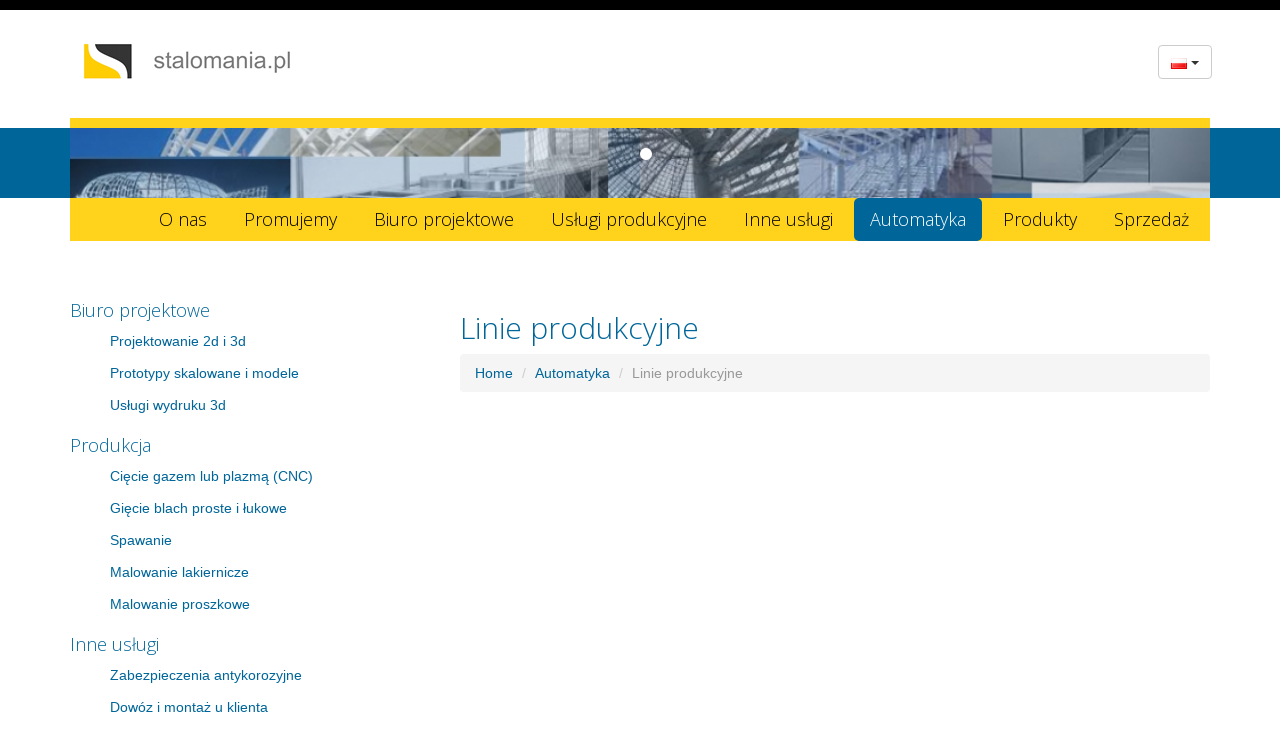

--- FILE ---
content_type: text/html; charset=UTF-8
request_url: http://www.stalomania.pl/linie-produkcyjne
body_size: 4111
content:
<!DOCTYPE html PUBLIC "-//W3C//DTD XHTML 1.0 Transitional//EN" "http://www.w3.org/TR/xhtml1/DTD/xhtml1-transitional.dtd">
<html>
	<head>
		<meta http-equiv="Content-Type" content="text/html; charset=UTF-8" />
        <meta name="robots" content="INDEX, FOLLOW">
        <meta name="GOOGLEBOT" content="INDEX, FOLLOW">
        <meta name="revisit-after" content="7 days">
        <meta name="description" content="Linie produkcyjne">
        <meta name="keywords" content="Linie produkcyjne">
        <meta name="copyright" content="Copyright (c) WinduCMS">
        <meta name="distribution" content="global">
        <meta name="viewport" content="width=device-width, initial-scale=1.0">  
        <link href='http://fonts.googleapis.com/css?family=Open+Sans:700,300&subset=latin,latin-ext' rel='stylesheet' type='text/css'>      
					<link rel='stylesheet' type='text/css' href='http://www.stalomania.pl/cache/resources/front-system.css?ver=513'>
					<link rel='stylesheet' type='text/css' href='http://www.stalomania.pl/cache/resources/css-widgets-4df264b3880a7756ccefff88089f431a.css?ver=513'>
					<link rel='stylesheet' type='text/css' href='http://www.stalomania.pl/cache/resources/front-theme.css?ver=513'>
			
					<link rel='stylesheet/less' type='text/css' href='http://www.stalomania.pl/data/themes/regular_lk/css_less/less.css?ver=513'>
				<script type="text/javascript">
			window.HOME = "http://www.stalomania.pl/";
			window.TEMPLATE = "regular_lk";
		</script>	
		<!--[if lt IE 9]><script src="http://html5shim.googlecode.com/svn/trunk/html5.js"></script><![endif]-->
					<script type="text/javascript" src="http://www.stalomania.pl/cache/resources/front-system.js"></script>
					<script type="text/javascript" src="http://www.stalomania.pl/cache/resources/front-theme.js"></script>
				<title>Linie produkcyjne</title>
		<link href="//netdna.bootstrapcdn.com/font-awesome/4.0.3/css/font-awesome.css" rel="stylesheet">
	</head>
<body>
	<div class="top">
  <div class="pasekg"></div>
  
	<div class="container">
			
	    <div class="row">
	        <div class="col-md-3 topmn">
				<a href="http://www.stalomania.pl/" class="logo"><img src="logo.png"></a>
	        </div>	  

	        <div class="col-md-8 clm7"><!--
	        	<div class="dropcl">
				


<ul id="droppy" class="droppyOne">

						<li>
				<a href="http://www.stalomania.pl/o-nas"  class=" ">O nas</a>
				<ul>
				
						<li><a href="http://www.stalomania.pl/blizej-o-nas"  class=" ">Bliżej o nas</a></li>
								<li><a href="http://www.stalomania.pl/nasza-misja"  class=" ">Nasza misja</a></li>
								<li><a href="http://www.stalomania.pl/zarzad"  class=" ">Zarząd</a></li>
								<li><a href="http://www.stalomania.pl/biuro-handlowe-2"  class=" ">Biuro handlowe</a></li>
								<li><a href="http://www.stalomania.pl/sklep-internetowy"  class=" ">Sklep internetowy</a></li>
								<li><a href="http://www.stalomania.pl/nasi-partnerzy"  class=" ">Nasi partnerzy</a></li>
								<li><a href="http://www.stalomania.pl/nasi-klienci-1"  class=" ">Nasi klienci</a></li>
			
				</ul>
			</li>
								<li><a href="http://www.stalomania.pl/aktualnosci-5"  class=" ">Promujemy</a></li>
								<li>
				<a href="http://www.stalomania.pl/biuro-projektowe-0"  class=" ">Biuro projektowe</a>
				<ul>
				
						<li><a href="http://www.stalomania.pl/projektowanie-2d-i-3d"  class=" ">Projektowanie 2d i 3d</a></li>
								<li><a href="http://www.stalomania.pl/prototypy-skalowane-i-modele"  class=" ">Prototypy skalowane i modele</a></li>
								<li><a href="http://www.stalomania.pl/uslugi-wydruku-3d"  class=" ">Usługi wydruku 3d</a></li>
			
				</ul>
			</li>
								<li>
				<a href="http://www.stalomania.pl/uslugi-produkcyjne"  class=" ">Usługi produkcyjne</a>
				<ul>
				
						<li><a href="http://www.stalomania.pl/ciecie-gazem-lub-plazma-2"  class=" ">Cięcie gazem lub plazmą (CNC)</a></li>
								<li><a href="http://www.stalomania.pl/giecie-blach-proste-i-lukowe"  class=" ">Gięcie blach proste i łukowe</a></li>
								<li><a href="http://www.stalomania.pl/spawanie-9"  class=" ">Spawanie</a></li>
								<li><a href="http://www.stalomania.pl/malowanie-lakiernicze"  class=" ">Malowanie lakiernicze</a></li>
								<li><a href="http://www.stalomania.pl/malowanie-proszkowe"  class=" ">Malowanie proszkowe</a></li>
			
				</ul>
			</li>
								<li>
				<a href="http://www.stalomania.pl/inne-uslugi"  class=" ">Inne usługi</a>
				<ul>
				
						<li><a href="http://www.stalomania.pl/zabezpieczenia-antykorozyjne"  class=" ">Zabezpieczenia antykorozyjne</a></li>
								<li><a href="http://www.stalomania.pl/dowoz-i-montaz-u-klienta"  class=" ">Dowóz i montaż u klienta</a></li>
								<li><a href="http://www.stalomania.pl/prace-elektryczno-budowlane"  class=" ">Prace elektryczno-budowlane</a></li>
			
				</ul>
			</li>
								<li>
				<a href="http://www.stalomania.pl/automatyka"  class="menuOpen ">Automatyka</a>
				<ul>
				
						<li><a href="http://www.stalomania.pl/linie-produkcyjne"  class="menuOpen ">Linie produkcyjne</a></li>
								<li><a href="http://www.stalomania.pl/infomaty-infokioski-itp"  class=" ">Infomaty, infokioski itp.</a></li>
			
				</ul>
			</li>
								<li>
				<a href="http://www.stalomania.pl/produkty"  class=" ">Produkty</a>
				<ul>
				
						<li><a href="http://www.stalomania.pl/infomaty-infokioski-itp"  class=" ">Infomaty, infokioski itp.</a></li>
								<li><a href="http://www.stalomania.pl/wiaty-pawilony-garaze-z-blachy"  class=" ">Wiaty, pawilony, garaże z blachy</a></li>
								<li><a href="http://www.stalomania.pl/meble-metalowe"  class=" ">Meble metalowe</a></li>
								<li><a href="http://www.stalomania.pl/meble-i-wyposazenie-dla-gastronomii"  class=" ">Meble i wyposażenie dla gastronomii</a></li>
								<li><a href="http://www.stalomania.pl/pojemniki-metalowe-magazyn-sklad-sklep"  class=" ">Pojemniki metalowe (magazyn, skład, sklep)</a></li>
			
				</ul>
			</li>
								<li>
				<a href="http://www.stalomania.pl/sprzedaz"  class=" ">Sprzedaż</a>
				<ul>
				
						<li><a href="http://www.stalomania.pl/sklepcyfrowy-pl"  class=" ">SklepCyfrowy.pl</a></li>
			
				</ul>
			</li>
			
</ul>
<script>
    
    $(document).ready(function(){
        $(function() {
            $('.droppyOne').droppy({speed: 100});
        });
    });
    
</script>
<script type='text/javascript' src='http://www.stalomania.pl/data/widgets/menuDroppy/js/main.js'></script>
				</div>
	        --></div>
	        <div class="col-md-1 drplang">
				<div class="btn-group">
	  
  	<button type="button" class="btn btn-default dropdown-toggle" data-toggle="dropdown"><img src="http://www.stalomania.pl/image/szptgxnyzpjq/100/100/original/">  <span class="caret"></span>
  	</button>
<ul class="dropdown-menu languagedropdown" role="menu">
        			<li>
			<a href="http://www.stalomania.pl/pl">
									<img src="http://www.stalomania.pl/image/szptgxnyzpjq/100/100/original/">
								PL
			</a>
		</li>
	</ul>
</div>
	        </div>	        
		</div>
    
  <div class="pasekg2"></div>    
	</div>
</div>	
<div class="slider">
	<div class="container simslide purpband">
		

		

<div id="sliderBootstrap" class="carousel slide">
	<ol class="carousel-indicators">
	     <li data-target="#sliderBootstrap" data-slide-to="0" class="active"></li>
         	</ol>

	<div class="carousel-inner">
			<div class="active item">
							<img src="http://www.stalomania.pl/image/jzmtabpqhsfb/1000/61/smart/original/" title='Czyli produkcja przedmiotów i urządzeń ze stali. Jest to zasadnicza część naszej produkcji. Projektujemy, wykonujemy i sprzedajemy wiele produktów wykonanych z róznego rodzaju stali, także szlachetnych. Z naszych usług możecie  Państwo  skorzystać kompleksowo lub na każdym etapie swojej produkcji.'>
								<div class="container">
					<div class="carousel-caption">
						<h4>Produkcja stalowa</h4>
						<p>Czyli produkcja przedmiotów i urządzeń ze stali. Jest to zasadnicza część naszej produkcji. Projektujemy, wykonujemy i sprzedajemy wiele produktów wykonanych z róznego rodzaju stali, także szlachetnych. Z naszych usług możecie  Państwo  skorzystać kompleksowo lub na każdym etapie swojej produkcji.</p>
					</div>	
				</div>	
								
										
		</div>	
		</div>	

	<a class="carousel-control left" href="#sliderBootstrap" data-slide="prev">‹</a>
	<a class="carousel-control right" href="#sliderBootstrap" data-slide="next">›</a>	
</div> <script type='text/javascript' src='http://www.stalomania.pl/data/widgets/sliderBootstrap/js/main.js'></script>
	</div>
</div>

<div class="container">
  		<div class="menu-lk">
					    <div class="dropcla">
				


<ul id="droppy" class="droppyOne">

						<li>
				<a href="http://www.stalomania.pl/o-nas"  class=" ">O nas</a>
				<ul>
				
						<li><a href="http://www.stalomania.pl/blizej-o-nas"  class=" ">Bliżej o nas</a></li>
								<li><a href="http://www.stalomania.pl/nasza-misja"  class=" ">Nasza misja</a></li>
								<li><a href="http://www.stalomania.pl/zarzad"  class=" ">Zarząd</a></li>
								<li><a href="http://www.stalomania.pl/biuro-handlowe-2"  class=" ">Biuro handlowe</a></li>
								<li><a href="http://www.stalomania.pl/sklep-internetowy"  class=" ">Sklep internetowy</a></li>
								<li><a href="http://www.stalomania.pl/nasi-partnerzy"  class=" ">Nasi partnerzy</a></li>
								<li><a href="http://www.stalomania.pl/nasi-klienci-1"  class=" ">Nasi klienci</a></li>
			
				</ul>
			</li>
								<li><a href="http://www.stalomania.pl/aktualnosci-5"  class=" ">Promujemy</a></li>
								<li>
				<a href="http://www.stalomania.pl/biuro-projektowe-0"  class=" ">Biuro projektowe</a>
				<ul>
				
						<li><a href="http://www.stalomania.pl/projektowanie-2d-i-3d"  class=" ">Projektowanie 2d i 3d</a></li>
								<li><a href="http://www.stalomania.pl/prototypy-skalowane-i-modele"  class=" ">Prototypy skalowane i modele</a></li>
								<li><a href="http://www.stalomania.pl/uslugi-wydruku-3d"  class=" ">Usługi wydruku 3d</a></li>
			
				</ul>
			</li>
								<li>
				<a href="http://www.stalomania.pl/uslugi-produkcyjne"  class=" ">Usługi produkcyjne</a>
				<ul>
				
						<li><a href="http://www.stalomania.pl/ciecie-gazem-lub-plazma-2"  class=" ">Cięcie gazem lub plazmą (CNC)</a></li>
								<li><a href="http://www.stalomania.pl/giecie-blach-proste-i-lukowe"  class=" ">Gięcie blach proste i łukowe</a></li>
								<li><a href="http://www.stalomania.pl/spawanie-9"  class=" ">Spawanie</a></li>
								<li><a href="http://www.stalomania.pl/malowanie-lakiernicze"  class=" ">Malowanie lakiernicze</a></li>
								<li><a href="http://www.stalomania.pl/malowanie-proszkowe"  class=" ">Malowanie proszkowe</a></li>
			
				</ul>
			</li>
								<li>
				<a href="http://www.stalomania.pl/inne-uslugi"  class=" ">Inne usługi</a>
				<ul>
				
						<li><a href="http://www.stalomania.pl/zabezpieczenia-antykorozyjne"  class=" ">Zabezpieczenia antykorozyjne</a></li>
								<li><a href="http://www.stalomania.pl/dowoz-i-montaz-u-klienta"  class=" ">Dowóz i montaż u klienta</a></li>
								<li><a href="http://www.stalomania.pl/prace-elektryczno-budowlane"  class=" ">Prace elektryczno-budowlane</a></li>
			
				</ul>
			</li>
								<li>
				<a href="http://www.stalomania.pl/automatyka"  class="menuOpen ">Automatyka</a>
				<ul>
				
						<li><a href="http://www.stalomania.pl/linie-produkcyjne"  class="menuOpen ">Linie produkcyjne</a></li>
								<li><a href="http://www.stalomania.pl/infomaty-infokioski-itp"  class=" ">Infomaty, infokioski itp.</a></li>
			
				</ul>
			</li>
								<li>
				<a href="http://www.stalomania.pl/produkty"  class=" ">Produkty</a>
				<ul>
				
						<li><a href="http://www.stalomania.pl/infomaty-infokioski-itp"  class=" ">Infomaty, infokioski itp.</a></li>
								<li><a href="http://www.stalomania.pl/wiaty-pawilony-garaze-z-blachy"  class=" ">Wiaty, pawilony, garaże z blachy</a></li>
								<li><a href="http://www.stalomania.pl/meble-metalowe"  class=" ">Meble metalowe</a></li>
								<li><a href="http://www.stalomania.pl/meble-i-wyposazenie-dla-gastronomii"  class=" ">Meble i wyposażenie dla gastronomii</a></li>
								<li><a href="http://www.stalomania.pl/pojemniki-metalowe-magazyn-sklad-sklep"  class=" ">Pojemniki metalowe (magazyn, skład, sklep)</a></li>
			
				</ul>
			</li>
								<li>
				<a href="http://www.stalomania.pl/sprzedaz"  class=" ">Sprzedaż</a>
				<ul>
				
						<li><a href="http://www.stalomania.pl/sklepcyfrowy-pl"  class=" ">SklepCyfrowy.pl</a></li>
			
				</ul>
			</li>
			
</ul>
<script>
    
    $(document).ready(function(){
        $(function() {
            $('.droppyOne').droppy({speed: 100});
        });
    });
    
</script>
<script type='text/javascript' src='http://www.stalomania.pl/data/widgets/menuDroppy/js/main.js'></script>
			</div>       </div>
</div>
	
<div class="content">
	<div class="container">
		<div class="row">
			<div class="col-md-4 hidden-xs hidden-sm">
				<!--Biuro projektowe
Produkcja
Inne usługi
Automatyka
Produkty
Sprzedaż-->

<div class="box-silver box pad">
	<h4>Biuro projektowe</h4>
	<!--<hr>-->
	


<ul class="">

	    	                        <li>
                  <a href="http://www.stalomania.pl/projektowanie-2d-i-3d" class=" ">Projektowanie 2d i 3d</a>
                  <ul>
                                    </ul>
              </li>
                   
	    	                        <li>
                  <a href="http://www.stalomania.pl/prototypy-skalowane-i-modele" class=" ">Prototypy skalowane i modele</a>
                  <ul>
                                    </ul>
              </li>
                   
	    	                        <li>
                  <a href="http://www.stalomania.pl/uslugi-wydruku-3d" class=" ">Usługi wydruku 3d</a>
                  <ul>
                                    </ul>
              </li>
                   
	
</ul>

</div>

<div class="box-silver box pad">
	<h4>Produkcja</h4>
  	<!--<hr>-->
	


<ul class="">

	    	                        <li>
                  <a href="http://www.stalomania.pl/ciecie-gazem-lub-plazma-2" class=" ">Cięcie gazem lub plazmą (CNC)</a>
                  <ul>
                                    </ul>
              </li>
                   
	    	                        <li>
                  <a href="http://www.stalomania.pl/giecie-blach-proste-i-lukowe" class=" ">Gięcie blach proste i łukowe</a>
                  <ul>
                                    </ul>
              </li>
                   
	    	                        <li>
                  <a href="http://www.stalomania.pl/spawanie-9" class=" ">Spawanie</a>
                  <ul>
                                    </ul>
              </li>
                   
	    	                        <li>
                  <a href="http://www.stalomania.pl/malowanie-lakiernicze" class=" ">Malowanie lakiernicze</a>
                  <ul>
                                    </ul>
              </li>
                   
	    	                        <li>
                  <a href="http://www.stalomania.pl/malowanie-proszkowe" class=" ">Malowanie proszkowe</a>
                  <ul>
                                    </ul>
              </li>
                   
	
</ul>

</div>

<div class="box-silver box pad">
	<h4>Inne usługi</h4>
  	<!--<hr>-->
	


<ul class="">

	    	                        <li>
                  <a href="http://www.stalomania.pl/zabezpieczenia-antykorozyjne" class=" ">Zabezpieczenia antykorozyjne</a>
                  <ul>
                                    </ul>
              </li>
                   
	    	                        <li>
                  <a href="http://www.stalomania.pl/dowoz-i-montaz-u-klienta" class=" ">Dowóz i montaż u klienta</a>
                  <ul>
                                    </ul>
              </li>
                   
	    	                        <li>
                  <a href="http://www.stalomania.pl/prace-elektryczno-budowlane" class=" ">Prace elektryczno-budowlane</a>
                  <ul>
                                    </ul>
              </li>
                   
	
</ul>

</div>

<div class="box-silver box pad">
	<h4>Automatyka</h4>
		<!--<hr>-->
	


<ul class="">

	    	                        <li>
                  <a href="http://www.stalomania.pl/linie-produkcyjne" class="menuOpen ">Linie produkcyjne</a>
                  <ul>
                                        
	
                                    </ul>
              </li>
                   
	    	                        <li>
                  <a href="http://www.stalomania.pl/infomaty-infokioski-itp" class=" ">Infomaty, infokioski itp.</a>
                  <ul>
                                    </ul>
              </li>
                   
	
</ul>
	
</div>

<div class="box-silver box pad">
	<h4>Produkty</h4>
		<!--<hr>-->
	


<ul class="">

	    	                        <li>
                  <a href="http://www.stalomania.pl/infomaty-infokioski-itp" class=" ">Infomaty, infokioski itp.</a>
                  <ul>
                                    </ul>
              </li>
                   
	    	                        <li>
                  <a href="http://www.stalomania.pl/wiaty-pawilony-garaze-z-blachy" class=" ">Wiaty, pawilony, garaże z blachy</a>
                  <ul>
                                    </ul>
              </li>
                   
	    	                        <li>
                  <a href="http://www.stalomania.pl/meble-metalowe" class=" ">Meble metalowe</a>
                  <ul>
                                    </ul>
              </li>
                   
	    	                        <li>
                  <a href="http://www.stalomania.pl/meble-i-wyposazenie-dla-gastronomii" class=" ">Meble i wyposażenie dla gastronomii</a>
                  <ul>
                                    </ul>
              </li>
                   
	    	                        <li>
                  <a href="http://www.stalomania.pl/pojemniki-metalowe-magazyn-sklad-sklep" class=" ">Pojemniki metalowe (magazyn, skład, sklep)</a>
                  <ul>
                                    </ul>
              </li>
                   
	
</ul>
		
</div>

<div class="box-silver box pad">
	<h4>Sprzedaż</h4>
		<!--<hr>-->
	


<ul class="">

	    	                        <li>
                  <a href="http://www.stalomania.pl/sklepcyfrowy-pl" class=" ">SklepCyfrowy.pl</a>
                  <ul>
                                    </ul>
              </li>
                   
	
</ul>
		
</div>

<div class="box-silver box pad">
	<h4>Wyszukiwarka</h4>
	<!--<hr>-->
	<form action='http://www.stalomania.pl/linie-produkcyjne?mn=admin.message.error' enctype='multipart/form-data' method='POST' class='searchForm' id='search'  >
			<div class="input-append">
				<input name="searchText" type="text"  placeholder=Wpisz szukaną fraze >
				<input type="submit" class="btn" value=Szukaj>
			</div>
        <input type='hidden' name='form_key' value='search'></form>
			<script>
			$(document).ready(function(){
				$.extend($.validator.messages, {
			        required: "Pole nie może zostać puste",
			        email: "Podaj poprawny email",
			        number: "Podaj liczbę"
			    });
			    $("#search").validate();
			});	
			</script>

</div>

<!--
<div class="box-silver box pad userlogin-box margin-top">
	<h2>Logowanie</h2>
	<hr>
		<form action='http://www.stalomania.pl/linie-produkcyjne?mn=admin.message.error' enctype='multipart/form-data' method='POST' class='' id='userLogin'  ><fieldset><div class='control-group '><div class='controls'><input type='text' name='user' value='' class='required email  '  placeholder='Nazwa użytkownika (email)' data-toggle='tooltip' data-original-title='Wygeneruje się automatycznie jeżeli nie zostanie podane' data-placement='right'></div></div><div class='control-group '><div class='controls'><input type='password' name='password' value='' class='required  '  placeholder='Hasło' data-toggle='tooltip' data-original-title='Wygeneruje się automatycznie jeżeli nie zostanie podane' data-placement='right'></div></div><div class='control-group '><div class='controls'><label class='checkbox'><input type='checkbox' name='remember' value='1' >Pamiętaj mnie</label></div></div><div class='form-actions'><input type='hidden' name='form_key' value='userLogin'><button type='submit' class='btn btn-primary' >Zaloguj się</button><a href='http://www.stalomania.pl/rejestracja' class='btn userlogin-btn-margin-left' >Zarejestruj się</a></div></fieldset></form>
			<script>
			$(document).ready(function(){
				$.extend($.validator.messages, {
			        required: "Pole nie może zostać puste",
			        email: "Podaj poprawny email",
			        number: "Podaj liczbę"
			    });
			    $("#userLogin").validate();
			});	
			</script>


</div>
-->
			</div>
			<div class="col-md-8 ">
		 		<h2>Linie produkcyjne</h2>
		 		<ul class="breadcrumb">
      	<li><a href="http://www.stalomania.pl/">Home</a> <span class="divider">/</span></li>
				  					  		
	  
		
		 			 	  <li><a href="http://www.stalomania.pl/automatyka">Automatyka</a> <span class="divider">/</span></li>
	  			<li class="active">Linie produkcyjne</li>
  </ul>
				 			</div>
		</div>
	</div>
</div>
<div class="pasekd"></div> 
<footer>
  <div id="frame" style="width: 100%;margin: auto;position: relative; z-index: 99998;">
          <iframe data-aa='2413374' src='//acceptable.a-ads.com/2413374/?size=Adaptive'
                            style='border:0; padding:0; width:70%; height:auto; overflow:hidden;display: block;margin: auto'></iframe>
        </div>
	<div class="btmfoot">
		<div class="container">	
			<div class="foot">
		Wszelkie prawa zastrzeżone, kopiowanie materiałów zawartych na stronie niezgodnie z licencją Windu jest zabronione.<br>
		Projekt i wykonanie: <a href="http://www.wysoko.org">wysoko.org</a> i <a href="http://www.webicon.pl" style="display:inline!important;">webicon.pl</a> | Na silniku: <a href="http://www.windu.org" style="display:inline!important;">windu.org</a>
         | Modyfikacja: <a href="http://www.webicon.pl" style="display:inline!important;">webicon.pl</a>
			</div>
		</div>
	</div>	
  <div id="frame" style="width: 100%;margin: auto;position: relative; z-index: 99998;">
          <iframe data-aa='2413374' src='//acceptable.a-ads.com/2413374/?size=Adaptive'
                            style='border:0; padding:0; width:70%; height:auto; overflow:hidden;display: block;margin: auto'></iframe>
        </div>
</footer></body> 
</html>

--- FILE ---
content_type: text/css
request_url: http://www.stalomania.pl/cache/resources/css-widgets-4df264b3880a7756ccefff88089f431a.css?ver=513
body_size: 659
content:
 #droppy {display: block;margin: 0;padding: 0;position: relative;font-weight:bold;}#droppy li {display: block;list-style: none;margin: 0;padding: 0;float: left;position: relative;}#droppy a {display: block;}#droppy ul {display: none;position: absolute;left: 0;margin: 0;padding: 0;}* html #droppy ul {line-height: 0;} #droppy ul a {zoom: 1;} #droppy ul li {float: none;}#droppy ul ul {top: 0;}#droppy ul {width: 250px;}#droppy ul ul {left: 250px;}.language-select-box li{display:inline-block;}.language-select-box{list-style:none;}ul.languagedropdown {min-width: 75px;max-width: 75px;}ul.languagedropdown>li>a {padding: 3px 12px;}.carousel-nav {position:absolute;bottom:15px;right:46%;}.carousel-nav a {width: 15px;height: 15px;background: url('http://www.stalomania.pl/data/widgets/sliderBootstrap/img/bullet.png') no-repeat;text-indent: -9999px;border: 0;float: left;margin-left: 5px;}.carousel-nav a:hover {background-position:0 -15px;}.carousel-nav a.active {background-position:0 -30px;}.carousel-caption{padding-bottom:40px!important;}.carousel-indicators {position: absolute;top: 15px;right: 15px;z-index: 5;margin: 0;list-style: none;}.carousel-indicators li {display: block;float: left;width: 10px;height: 10px;margin-left: 5px;text-indent: -999px;background-color: #ccc;background-color: rgba(255, 255, 255, 0.25);border-radius: 5px;cursor: pointer;}.carousel-indicators .active {background-color: #fff;}.searchForm{margin:0px;margin-left:-2px;}.searchForm .input-append{margin:0px;}.userlogin-btn-margin-left {margin-left: 5px;}.userlogin-box .btn{padding-left:10px;padding-right:10px;}.userlogin-box .checkbox{margin-top:0px;}.userlogin-box .label{display:inline-block;margin-top:-6px;margin-bottom:10px;}

--- FILE ---
content_type: text/css
request_url: http://www.stalomania.pl/data/themes/regular_lk/css_less/less.css?ver=513
body_size: 1661
content:
@e-fontsize-basic-font: 14px;
@e-smallsize-padding: 26px;
@e-smallsize-border-radius: 4px;

@e-color-basic: #006699;  /*#4A3E71*/





body{
	font-size: @e-fontsize-basic-font;
	line-height: 160%;
}
h1,h2,h3,h5,h6{
	color:@e-color-basic;
	font-family: 'Open Sans', sans-serif;
	font-weight:300;
}
h4 {
	color:@e-color-basic;
	font-family: 'Open Sans', sans-serif;
	font-weight:300;
}
a{
	color:@e-color-basic;
	-webkit-transition: all .06s ease-in-out;
	-moz-transition: all .06s ease-in-out;
	transition: all .06s ease-in-out;	
}
a:hover{
	color:@e-color-basic + #444;
	text-decoration: none;
}


#droppy {float:right; width:100%;}

#droppy a {
	font-size: (@e-fontsize-basic-font+4px);
	text-decoration:none;
	-webkit-transition: all .06s ease-in-out;
	-moz-transition: all .06s ease-in-out;
	transition: all .06s ease-in-out;
	font-family: 'Open Sans', sans-serif;
	font-weight:300;
}
#droppy li{
	padding-right: 5px;
}

#droppy li > a {
	color: #000; /*@e-color-basic;*/
	display: inline-block;
	padding: 10px 16px 11px 16px;
	-webkit-border-radius: 5px;
	-moz-border-radius: 5px;
	border-radius: 5px;
}
#droppy li.hover > a {
	background-color: @e-color-basic;
	color:white;
	-webkit-border-radius: 5px;
	-moz-border-radius: 5px;
	border-radius: 5px;
}
#droppy li ul li a {
	font-size: 14px;
}
#droppy li ul li a.hover {
	width: 100%;

}
#droppy ul {top:45px;}
#droppy ul li a {font-size: 14px; font-family: Arial; }
#droppy ul a.hover {background-color:#fafafa; color: #000;}
#droppy li ul {background-color:#fff;}
#droppy li ul li {background-color: #f5f5f5;}
#droppy .menuOpen{
	background-color:@e-color-basic!important;
	color:#fff;
}
#droppy ul li .menuOpen{
	background-color:#f1f1f1!important;
	color:black;
	width:100%;

}
.btn-color {
	background-color: @e-color-basic;
	color: white;

}

.btn-purpbig {
	margin-bottom: 50px;
	margin-top: 20px;
	padding: 17px 50px 17px 50px;
}
.btn-purpbig:hover {
	color:white;
	background-color:(@e-color-basic+#222);
}
.btn-more {
	padding: 10px 30px 10px 30px;
}
.btn-more:hover {
	color:white;
	background-color:(@e-color-basic+#222);
}
.big-icon {
	font-size: 125px;
	color:@e-color-basic;
}
.slider {
	background-color: @e-color-basic;
}
.mainimgband {
	background-color: @e-color-basic;
	height: auto;
}

.infobox {
	background-color: #E9E9E9;
	padding-top: 60px;
	padding-bottom: 40px;
	text-align: center;
}

footer {
	background-color: rgb(127,127,127); /* @e-color-basic;*/
	height: 280px;
}


.topmn {
	padding-top: 25px;
	padding-bottom: 15px;
}

.news {
	padding-top: 35px;
}

.news .col-md-6 img {
	-moz-border-radius: 50%; 
    -webkit-border-radius: 50%; 
    border-radius: 50%;
    margin-right: 20px;
    margin-top: 10px;
}
.news .col-md-6 a {
	color: @e-color-basic;
}
.center {
	text-align: center;
	margin-bottom: 35px;
}
.row {
	margin-bottom: 0px;
	padding-bottom: 15px;
}
.row li {
	padding-bottom: 10px;
}
.foot {
	color:white;
	padding-top: 60px;
	text-align: center;
}
.foot a {
	color:white;
}
.foot a:hover {
	color: (#fff-#222);/*(@e-color-basic+#222);*/
}

.drplang .btn-group {
	padding-top: 35px;
	padding-left:15px;

}
.dropcl {
	padding-top:33px;
	float:right;
}
li {
	list-style-type: none;
}
.subslide .carousel-indicators {
	width: 150px;
	height: 50px;
	margin-left: 0px;
	top: auto;
	bottom:0px;

}
.subslide .carousel-indicators li {
	background-color: rgba(255,255,255,0.4);
	width: 15px;
	height: 15px;
	border: none;
	margin-right: 5px;

}

.subslide .carousel-indicators .active {
	width: 15px;
	height: 15px;
	margin: auto;
	margin-right: 5px;
	border: none;
	background-color: white;
}
.center h1 {
	font-size: 30px;
  font-weight: 500;
	
}
.subslide .carousel-control {
	height:100%;
	top:0px;
	color: transparent;

}
.subslide .carousel-control:hover {
	color:transparent;
}
.subslide .carousel-caption h4{
	color:white;
	font-size:45px;
}
.content {
	padding-top:50px;
	padding-bottom: 50px;
}

.simslide .carousel-indicators {
	width: 150px;
	height: 50px;
	margin-left: 0px;
	top: auto;
	bottom:0px;
}
.simslide .carousel-indicators li {
	background-color: rgba(255,255,255,0.4);
	border: none;
	
}
.simslide .carousel-control {
	display: none;
}
.simslide .carousel-indicators .active {
	background-color: white;
}

.purpband {
	height:70px;
}
.newsNormal {
	padding-left:0px;
}

.newsNormal li h4 a {
	color:@e-color-basic;
	
}
.newsNormal li a img {
	
	-webkit-border-radius: 5px;
	-moz-border-radius: 5px;
	border-radius: 5px;
	margin-right: 20px;
	margin-left: -20px;
}
.tagsShowList li a {
	color:@e-color-basic;
}
.breadcrumb li {
	padding-bottom: 0px;
}

.breadcrumb .divider {
	display:none;
}
textarea{
  width:100%;
  height:200px;
  padding:5px;
  -webkit-border-radius: 3px;
-moz-border-radius: 3px;
border-radius: 3px;
  border:1px #ddd solid;
} 
input, input[type="password"], input[type="search"]{
  width:50%;
  padding:5px;
  -webkit-border-radius: 3px;
  -moz-border-radius: 3px;
  border-radius: 3px;
  border:1px #ddd solid;
}
.inupt-append .btn {
	background-color: @e-color-basic;
}
.input-append .btn {
	background-color:@e-color-basic;
	color:white;
	width: 65px;
	height: 35px;
	padding-left: 10px;

}
@media (max-width: 991px) { 
	.carousel-caption {
		display:none;
	}
	.carousel-indicators {
		display:none;
	}
	.logo {
		padding-top:50px;
	}
	.topmn {
		text-align: center;
		padding-top:50px;
	}
	.drplang {
		position: absolute;
		top:1px;
		right:10px;
	}
	.drplang .btn-group {
		padding-top: 5px;
	}
		
	.content {
		text-align: center;
	}
	#droppy,
	.clm7,
	.dropcl {
		float:none;
		text-align: center;
	}
	#droppy {
		padding:;
	}
	#droppy li {
		padding-top:2px;
	}
	.subslide {
		padding-left: 0;
		padding-right: 0;
	}
	.breadcrumb {
		text-align:left;
	}
	.newsNormal li a {
		display: inline-block;
		padding-bottom: 10px;
		text-align: center;
	}
	.newsNormal li a img {
		margin-right: 0px;
		text-align: center;

	}
	.simslide {
		padding-left: 0px;
		padding-right: 0px;
	}
	
}
 
@media (max-width: 1200px) {
	.simslide img {
		max-width: 100%;
	}
}

/* Moje: */

.pasekg{height: 10px; background-color: black;}
.pasekg2{height: 10px; background-color: rgb(255,210,28);}
.menu-lk{height: 43px; background-color: rgb(255,210,28);}
.uzuptla{background-color: #E9E9E9;}
.dropcla {
	padding-top:0px;
	float:right;
}
.pasekd{height: 10px; background-color: black;}

--- FILE ---
content_type: application/javascript
request_url: http://www.stalomania.pl/cache/resources/front-theme.js
body_size: 32941
content:
/*!
 * Bootstrap v3.1.1 (http://getbootstrap.com)
 * Copyright 2011-2014 Twitter, Inc.
 * Licensed under MIT (https://github.com/twbs/bootstrap/blob/master/LICENSE)
 */
if("undefined"==typeof jQuery)throw new Error("Bootstrap's JavaScript requires jQuery");+function(a){"use strict";function b(){var a=document.createElement("bootstrap"),b={WebkitTransition:"webkitTransitionEnd",MozTransition:"transitionend",OTransition:"oTransitionEnd otransitionend",transition:"transitionend"};for(var c in b)if(void 0!==a.style[c])return{end:b[c]};return!1}a.fn.emulateTransitionEnd=function(b){var c=!1,d=this;a(this).one(a.support.transition.end,function(){c=!0});var e=function(){c||a(d).trigger(a.support.transition.end)};return setTimeout(e,b),this},a(function(){a.support.transition=b()})}(jQuery),+function(a){"use strict";var b='[data-dismiss="alert"]',c=function(c){a(c).on("click",b,this.close)};c.prototype.close=function(b){function c(){f.trigger("closed.bs.alert").remove()}var d=a(this),e=d.attr("data-target");e||(e=d.attr("href"),e=e&&e.replace(/.*(?=#[^\s]*$)/,""));var f=a(e);b&&b.preventDefault(),f.length||(f=d.hasClass("alert")?d:d.parent()),f.trigger(b=a.Event("close.bs.alert")),b.isDefaultPrevented()||(f.removeClass("in"),a.support.transition&&f.hasClass("fade")?f.one(a.support.transition.end,c).emulateTransitionEnd(150):c())};var d=a.fn.alert;a.fn.alert=function(b){return this.each(function(){var d=a(this),e=d.data("bs.alert");e||d.data("bs.alert",e=new c(this)),"string"==typeof b&&e[b].call(d)})},a.fn.alert.Constructor=c,a.fn.alert.noConflict=function(){return a.fn.alert=d,this},a(document).on("click.bs.alert.data-api",b,c.prototype.close)}(jQuery),+function(a){"use strict";var b=function(c,d){this.$element=a(c),this.options=a.extend({},b.DEFAULTS,d),this.isLoading=!1};b.DEFAULTS={loadingText:"loading..."},b.prototype.setState=function(b){var c="disabled",d=this.$element,e=d.is("input")?"val":"html",f=d.data();b+="Text",f.resetText||d.data("resetText",d[e]()),d[e](f[b]||this.options[b]),setTimeout(a.proxy(function(){"loadingText"==b?(this.isLoading=!0,d.addClass(c).attr(c,c)):this.isLoading&&(this.isLoading=!1,d.removeClass(c).removeAttr(c))},this),0)},b.prototype.toggle=function(){var a=!0,b=this.$element.closest('[data-toggle="buttons"]');if(b.length){var c=this.$element.find("input");"radio"==c.prop("type")&&(c.prop("checked")&&this.$element.hasClass("active")?a=!1:b.find(".active").removeClass("active")),a&&c.prop("checked",!this.$element.hasClass("active")).trigger("change")}a&&this.$element.toggleClass("active")};var c=a.fn.button;a.fn.button=function(c){return this.each(function(){var d=a(this),e=d.data("bs.button"),f="object"==typeof c&&c;e||d.data("bs.button",e=new b(this,f)),"toggle"==c?e.toggle():c&&e.setState(c)})},a.fn.button.Constructor=b,a.fn.button.noConflict=function(){return a.fn.button=c,this},a(document).on("click.bs.button.data-api","[data-toggle^=button]",function(b){var c=a(b.target);c.hasClass("btn")||(c=c.closest(".btn")),c.button("toggle"),b.preventDefault()})}(jQuery),+function(a){"use strict";var b=function(b,c){this.$element=a(b),this.$indicators=this.$element.find(".carousel-indicators"),this.options=c,this.paused=this.sliding=this.interval=this.$active=this.$items=null,"hover"==this.options.pause&&this.$element.on("mouseenter",a.proxy(this.pause,this)).on("mouseleave",a.proxy(this.cycle,this))};b.DEFAULTS={interval:5e3,pause:"hover",wrap:!0},b.prototype.cycle=function(b){return b||(this.paused=!1),this.interval&&clearInterval(this.interval),this.options.interval&&!this.paused&&(this.interval=setInterval(a.proxy(this.next,this),this.options.interval)),this},b.prototype.getActiveIndex=function(){return this.$active=this.$element.find(".item.active"),this.$items=this.$active.parent().children(),this.$items.index(this.$active)},b.prototype.to=function(b){var c=this,d=this.getActiveIndex();return b>this.$items.length-1||0>b?void 0:this.sliding?this.$element.one("slid.bs.carousel",function(){c.to(b)}):d==b?this.pause().cycle():this.slide(b>d?"next":"prev",a(this.$items[b]))},b.prototype.pause=function(b){return b||(this.paused=!0),this.$element.find(".next, .prev").length&&a.support.transition&&(this.$element.trigger(a.support.transition.end),this.cycle(!0)),this.interval=clearInterval(this.interval),this},b.prototype.next=function(){return this.sliding?void 0:this.slide("next")},b.prototype.prev=function(){return this.sliding?void 0:this.slide("prev")},b.prototype.slide=function(b,c){var d=this.$element.find(".item.active"),e=c||d[b](),f=this.interval,g="next"==b?"left":"right",h="next"==b?"first":"last",i=this;if(!e.length){if(!this.options.wrap)return;e=this.$element.find(".item")[h]()}if(e.hasClass("active"))return this.sliding=!1;var j=a.Event("slide.bs.carousel",{relatedTarget:e[0],direction:g});return this.$element.trigger(j),j.isDefaultPrevented()?void 0:(this.sliding=!0,f&&this.pause(),this.$indicators.length&&(this.$indicators.find(".active").removeClass("active"),this.$element.one("slid.bs.carousel",function(){var b=a(i.$indicators.children()[i.getActiveIndex()]);b&&b.addClass("active")})),a.support.transition&&this.$element.hasClass("slide")?(e.addClass(b),e[0].offsetWidth,d.addClass(g),e.addClass(g),d.one(a.support.transition.end,function(){e.removeClass([b,g].join(" ")).addClass("active"),d.removeClass(["active",g].join(" ")),i.sliding=!1,setTimeout(function(){i.$element.trigger("slid.bs.carousel")},0)}).emulateTransitionEnd(1e3*d.css("transition-duration").slice(0,-1))):(d.removeClass("active"),e.addClass("active"),this.sliding=!1,this.$element.trigger("slid.bs.carousel")),f&&this.cycle(),this)};var c=a.fn.carousel;a.fn.carousel=function(c){return this.each(function(){var d=a(this),e=d.data("bs.carousel"),f=a.extend({},b.DEFAULTS,d.data(),"object"==typeof c&&c),g="string"==typeof c?c:f.slide;e||d.data("bs.carousel",e=new b(this,f)),"number"==typeof c?e.to(c):g?e[g]():f.interval&&e.pause().cycle()})},a.fn.carousel.Constructor=b,a.fn.carousel.noConflict=function(){return a.fn.carousel=c,this},a(document).on("click.bs.carousel.data-api","[data-slide], [data-slide-to]",function(b){var c,d=a(this),e=a(d.attr("data-target")||(c=d.attr("href"))&&c.replace(/.*(?=#[^\s]+$)/,"")),f=a.extend({},e.data(),d.data()),g=d.attr("data-slide-to");g&&(f.interval=!1),e.carousel(f),(g=d.attr("data-slide-to"))&&e.data("bs.carousel").to(g),b.preventDefault()}),a(window).on("load",function(){a('[data-ride="carousel"]').each(function(){var b=a(this);b.carousel(b.data())})})}(jQuery),+function(a){"use strict";var b=function(c,d){this.$element=a(c),this.options=a.extend({},b.DEFAULTS,d),this.transitioning=null,this.options.parent&&(this.$parent=a(this.options.parent)),this.options.toggle&&this.toggle()};b.DEFAULTS={toggle:!0},b.prototype.dimension=function(){var a=this.$element.hasClass("width");return a?"width":"height"},b.prototype.show=function(){if(!this.transitioning&&!this.$element.hasClass("in")){var b=a.Event("show.bs.collapse");if(this.$element.trigger(b),!b.isDefaultPrevented()){var c=this.$parent&&this.$parent.find("> .panel > .in");if(c&&c.length){var d=c.data("bs.collapse");if(d&&d.transitioning)return;c.collapse("hide"),d||c.data("bs.collapse",null)}var e=this.dimension();this.$element.removeClass("collapse").addClass("collapsing")[e](0),this.transitioning=1;var f=function(){this.$element.removeClass("collapsing").addClass("collapse in")[e]("auto"),this.transitioning=0,this.$element.trigger("shown.bs.collapse")};if(!a.support.transition)return f.call(this);var g=a.camelCase(["scroll",e].join("-"));this.$element.one(a.support.transition.end,a.proxy(f,this)).emulateTransitionEnd(350)[e](this.$element[0][g])}}},b.prototype.hide=function(){if(!this.transitioning&&this.$element.hasClass("in")){var b=a.Event("hide.bs.collapse");if(this.$element.trigger(b),!b.isDefaultPrevented()){var c=this.dimension();this.$element[c](this.$element[c]())[0].offsetHeight,this.$element.addClass("collapsing").removeClass("collapse").removeClass("in"),this.transitioning=1;var d=function(){this.transitioning=0,this.$element.trigger("hidden.bs.collapse").removeClass("collapsing").addClass("collapse")};return a.support.transition?void this.$element[c](0).one(a.support.transition.end,a.proxy(d,this)).emulateTransitionEnd(350):d.call(this)}}},b.prototype.toggle=function(){this[this.$element.hasClass("in")?"hide":"show"]()};var c=a.fn.collapse;a.fn.collapse=function(c){return this.each(function(){var d=a(this),e=d.data("bs.collapse"),f=a.extend({},b.DEFAULTS,d.data(),"object"==typeof c&&c);!e&&f.toggle&&"show"==c&&(c=!c),e||d.data("bs.collapse",e=new b(this,f)),"string"==typeof c&&e[c]()})},a.fn.collapse.Constructor=b,a.fn.collapse.noConflict=function(){return a.fn.collapse=c,this},a(document).on("click.bs.collapse.data-api","[data-toggle=collapse]",function(b){var c,d=a(this),e=d.attr("data-target")||b.preventDefault()||(c=d.attr("href"))&&c.replace(/.*(?=#[^\s]+$)/,""),f=a(e),g=f.data("bs.collapse"),h=g?"toggle":d.data(),i=d.attr("data-parent"),j=i&&a(i);g&&g.transitioning||(j&&j.find('[data-toggle=collapse][data-parent="'+i+'"]').not(d).addClass("collapsed"),d[f.hasClass("in")?"addClass":"removeClass"]("collapsed")),f.collapse(h)})}(jQuery),+function(a){"use strict";function b(b){a(d).remove(),a(e).each(function(){var d=c(a(this)),e={relatedTarget:this};d.hasClass("open")&&(d.trigger(b=a.Event("hide.bs.dropdown",e)),b.isDefaultPrevented()||d.removeClass("open").trigger("hidden.bs.dropdown",e))})}function c(b){var c=b.attr("data-target");c||(c=b.attr("href"),c=c&&/#[A-Za-z]/.test(c)&&c.replace(/.*(?=#[^\s]*$)/,""));var d=c&&a(c);return d&&d.length?d:b.parent()}var d=".dropdown-backdrop",e="[data-toggle=dropdown]",f=function(b){a(b).on("click.bs.dropdown",this.toggle)};f.prototype.toggle=function(d){var e=a(this);if(!e.is(".disabled, :disabled")){var f=c(e),g=f.hasClass("open");if(b(),!g){"ontouchstart"in document.documentElement&&!f.closest(".navbar-nav").length&&a('<div class="dropdown-backdrop"/>').insertAfter(a(this)).on("click",b);var h={relatedTarget:this};if(f.trigger(d=a.Event("show.bs.dropdown",h)),d.isDefaultPrevented())return;f.toggleClass("open").trigger("shown.bs.dropdown",h),e.focus()}return!1}},f.prototype.keydown=function(b){if(/(38|40|27)/.test(b.keyCode)){var d=a(this);if(b.preventDefault(),b.stopPropagation(),!d.is(".disabled, :disabled")){var f=c(d),g=f.hasClass("open");if(!g||g&&27==b.keyCode)return 27==b.which&&f.find(e).focus(),d.click();var h=" li:not(.divider):visible a",i=f.find("[role=menu]"+h+", [role=listbox]"+h);if(i.length){var j=i.index(i.filter(":focus"));38==b.keyCode&&j>0&&j--,40==b.keyCode&&j<i.length-1&&j++,~j||(j=0),i.eq(j).focus()}}}};var g=a.fn.dropdown;a.fn.dropdown=function(b){return this.each(function(){var c=a(this),d=c.data("bs.dropdown");d||c.data("bs.dropdown",d=new f(this)),"string"==typeof b&&d[b].call(c)})},a.fn.dropdown.Constructor=f,a.fn.dropdown.noConflict=function(){return a.fn.dropdown=g,this},a(document).on("click.bs.dropdown.data-api",b).on("click.bs.dropdown.data-api",".dropdown form",function(a){a.stopPropagation()}).on("click.bs.dropdown.data-api",e,f.prototype.toggle).on("keydown.bs.dropdown.data-api",e+", [role=menu], [role=listbox]",f.prototype.keydown)}(jQuery),+function(a){"use strict";var b=function(b,c){this.options=c,this.$element=a(b),this.$backdrop=this.isShown=null,this.options.remote&&this.$element.find(".modal-content").load(this.options.remote,a.proxy(function(){this.$element.trigger("loaded.bs.modal")},this))};b.DEFAULTS={backdrop:!0,keyboard:!0,show:!0},b.prototype.toggle=function(a){return this[this.isShown?"hide":"show"](a)},b.prototype.show=function(b){var c=this,d=a.Event("show.bs.modal",{relatedTarget:b});this.$element.trigger(d),this.isShown||d.isDefaultPrevented()||(this.isShown=!0,this.escape(),this.$element.on("click.dismiss.bs.modal",'[data-dismiss="modal"]',a.proxy(this.hide,this)),this.backdrop(function(){var d=a.support.transition&&c.$element.hasClass("fade");c.$element.parent().length||c.$element.appendTo(document.body),c.$element.show().scrollTop(0),d&&c.$element[0].offsetWidth,c.$element.addClass("in").attr("aria-hidden",!1),c.enforceFocus();var e=a.Event("shown.bs.modal",{relatedTarget:b});d?c.$element.find(".modal-dialog").one(a.support.transition.end,function(){c.$element.focus().trigger(e)}).emulateTransitionEnd(300):c.$element.focus().trigger(e)}))},b.prototype.hide=function(b){b&&b.preventDefault(),b=a.Event("hide.bs.modal"),this.$element.trigger(b),this.isShown&&!b.isDefaultPrevented()&&(this.isShown=!1,this.escape(),a(document).off("focusin.bs.modal"),this.$element.removeClass("in").attr("aria-hidden",!0).off("click.dismiss.bs.modal"),a.support.transition&&this.$element.hasClass("fade")?this.$element.one(a.support.transition.end,a.proxy(this.hideModal,this)).emulateTransitionEnd(300):this.hideModal())},b.prototype.enforceFocus=function(){a(document).off("focusin.bs.modal").on("focusin.bs.modal",a.proxy(function(a){this.$element[0]===a.target||this.$element.has(a.target).length||this.$element.focus()},this))},b.prototype.escape=function(){this.isShown&&this.options.keyboard?this.$element.on("keyup.dismiss.bs.modal",a.proxy(function(a){27==a.which&&this.hide()},this)):this.isShown||this.$element.off("keyup.dismiss.bs.modal")},b.prototype.hideModal=function(){var a=this;this.$element.hide(),this.backdrop(function(){a.removeBackdrop(),a.$element.trigger("hidden.bs.modal")})},b.prototype.removeBackdrop=function(){this.$backdrop&&this.$backdrop.remove(),this.$backdrop=null},b.prototype.backdrop=function(b){var c=this.$element.hasClass("fade")?"fade":"";if(this.isShown&&this.options.backdrop){var d=a.support.transition&&c;if(this.$backdrop=a('<div class="modal-backdrop '+c+'" />').appendTo(document.body),this.$element.on("click.dismiss.bs.modal",a.proxy(function(a){a.target===a.currentTarget&&("static"==this.options.backdrop?this.$element[0].focus.call(this.$element[0]):this.hide.call(this))},this)),d&&this.$backdrop[0].offsetWidth,this.$backdrop.addClass("in"),!b)return;d?this.$backdrop.one(a.support.transition.end,b).emulateTransitionEnd(150):b()}else!this.isShown&&this.$backdrop?(this.$backdrop.removeClass("in"),a.support.transition&&this.$element.hasClass("fade")?this.$backdrop.one(a.support.transition.end,b).emulateTransitionEnd(150):b()):b&&b()};var c=a.fn.modal;a.fn.modal=function(c,d){return this.each(function(){var e=a(this),f=e.data("bs.modal"),g=a.extend({},b.DEFAULTS,e.data(),"object"==typeof c&&c);f||e.data("bs.modal",f=new b(this,g)),"string"==typeof c?f[c](d):g.show&&f.show(d)})},a.fn.modal.Constructor=b,a.fn.modal.noConflict=function(){return a.fn.modal=c,this},a(document).on("click.bs.modal.data-api",'[data-toggle="modal"]',function(b){var c=a(this),d=c.attr("href"),e=a(c.attr("data-target")||d&&d.replace(/.*(?=#[^\s]+$)/,"")),f=e.data("bs.modal")?"toggle":a.extend({remote:!/#/.test(d)&&d},e.data(),c.data());c.is("a")&&b.preventDefault(),e.modal(f,this).one("hide",function(){c.is(":visible")&&c.focus()})}),a(document).on("show.bs.modal",".modal",function(){a(document.body).addClass("modal-open")}).on("hidden.bs.modal",".modal",function(){a(document.body).removeClass("modal-open")})}(jQuery),+function(a){"use strict";var b=function(a,b){this.type=this.options=this.enabled=this.timeout=this.hoverState=this.$element=null,this.init("tooltip",a,b)};b.DEFAULTS={animation:!0,placement:"top",selector:!1,template:'<div class="tooltip"><div class="tooltip-arrow"></div><div class="tooltip-inner"></div></div>',trigger:"hover focus",title:"",delay:0,html:!1,container:!1},b.prototype.init=function(b,c,d){this.enabled=!0,this.type=b,this.$element=a(c),this.options=this.getOptions(d);for(var e=this.options.trigger.split(" "),f=e.length;f--;){var g=e[f];if("click"==g)this.$element.on("click."+this.type,this.options.selector,a.proxy(this.toggle,this));else if("manual"!=g){var h="hover"==g?"mouseenter":"focusin",i="hover"==g?"mouseleave":"focusout";this.$element.on(h+"."+this.type,this.options.selector,a.proxy(this.enter,this)),this.$element.on(i+"."+this.type,this.options.selector,a.proxy(this.leave,this))}}this.options.selector?this._options=a.extend({},this.options,{trigger:"manual",selector:""}):this.fixTitle()},b.prototype.getDefaults=function(){return b.DEFAULTS},b.prototype.getOptions=function(b){return b=a.extend({},this.getDefaults(),this.$element.data(),b),b.delay&&"number"==typeof b.delay&&(b.delay={show:b.delay,hide:b.delay}),b},b.prototype.getDelegateOptions=function(){var b={},c=this.getDefaults();return this._options&&a.each(this._options,function(a,d){c[a]!=d&&(b[a]=d)}),b},b.prototype.enter=function(b){var c=b instanceof this.constructor?b:a(b.currentTarget)[this.type](this.getDelegateOptions()).data("bs."+this.type);return clearTimeout(c.timeout),c.hoverState="in",c.options.delay&&c.options.delay.show?void(c.timeout=setTimeout(function(){"in"==c.hoverState&&c.show()},c.options.delay.show)):c.show()},b.prototype.leave=function(b){var c=b instanceof this.constructor?b:a(b.currentTarget)[this.type](this.getDelegateOptions()).data("bs."+this.type);return clearTimeout(c.timeout),c.hoverState="out",c.options.delay&&c.options.delay.hide?void(c.timeout=setTimeout(function(){"out"==c.hoverState&&c.hide()},c.options.delay.hide)):c.hide()},b.prototype.show=function(){var b=a.Event("show.bs."+this.type);if(this.hasContent()&&this.enabled){if(this.$element.trigger(b),b.isDefaultPrevented())return;var c=this,d=this.tip();this.setContent(),this.options.animation&&d.addClass("fade");var e="function"==typeof this.options.placement?this.options.placement.call(this,d[0],this.$element[0]):this.options.placement,f=/\s?auto?\s?/i,g=f.test(e);g&&(e=e.replace(f,"")||"top"),d.detach().css({top:0,left:0,display:"block"}).addClass(e),this.options.container?d.appendTo(this.options.container):d.insertAfter(this.$element);var h=this.getPosition(),i=d[0].offsetWidth,j=d[0].offsetHeight;if(g){var k=this.$element.parent(),l=e,m=document.documentElement.scrollTop||document.body.scrollTop,n="body"==this.options.container?window.innerWidth:k.outerWidth(),o="body"==this.options.container?window.innerHeight:k.outerHeight(),p="body"==this.options.container?0:k.offset().left;e="bottom"==e&&h.top+h.height+j-m>o?"top":"top"==e&&h.top-m-j<0?"bottom":"right"==e&&h.right+i>n?"left":"left"==e&&h.left-i<p?"right":e,d.removeClass(l).addClass(e)}var q=this.getCalculatedOffset(e,h,i,j);this.applyPlacement(q,e),this.hoverState=null;var r=function(){c.$element.trigger("shown.bs."+c.type)};a.support.transition&&this.$tip.hasClass("fade")?d.one(a.support.transition.end,r).emulateTransitionEnd(150):r()}},b.prototype.applyPlacement=function(b,c){var d,e=this.tip(),f=e[0].offsetWidth,g=e[0].offsetHeight,h=parseInt(e.css("margin-top"),10),i=parseInt(e.css("margin-left"),10);isNaN(h)&&(h=0),isNaN(i)&&(i=0),b.top=b.top+h,b.left=b.left+i,a.offset.setOffset(e[0],a.extend({using:function(a){e.css({top:Math.round(a.top),left:Math.round(a.left)})}},b),0),e.addClass("in");var j=e[0].offsetWidth,k=e[0].offsetHeight;if("top"==c&&k!=g&&(d=!0,b.top=b.top+g-k),/bottom|top/.test(c)){var l=0;b.left<0&&(l=-2*b.left,b.left=0,e.offset(b),j=e[0].offsetWidth,k=e[0].offsetHeight),this.replaceArrow(l-f+j,j,"left")}else this.replaceArrow(k-g,k,"top");d&&e.offset(b)},b.prototype.replaceArrow=function(a,b,c){this.arrow().css(c,a?50*(1-a/b)+"%":"")},b.prototype.setContent=function(){var a=this.tip(),b=this.getTitle();a.find(".tooltip-inner")[this.options.html?"html":"text"](b),a.removeClass("fade in top bottom left right")},b.prototype.hide=function(){function b(){"in"!=c.hoverState&&d.detach(),c.$element.trigger("hidden.bs."+c.type)}var c=this,d=this.tip(),e=a.Event("hide.bs."+this.type);return this.$element.trigger(e),e.isDefaultPrevented()?void 0:(d.removeClass("in"),a.support.transition&&this.$tip.hasClass("fade")?d.one(a.support.transition.end,b).emulateTransitionEnd(150):b(),this.hoverState=null,this)},b.prototype.fixTitle=function(){var a=this.$element;(a.attr("title")||"string"!=typeof a.attr("data-original-title"))&&a.attr("data-original-title",a.attr("title")||"").attr("title","")},b.prototype.hasContent=function(){return this.getTitle()},b.prototype.getPosition=function(){var b=this.$element[0];return a.extend({},"function"==typeof b.getBoundingClientRect?b.getBoundingClientRect():{width:b.offsetWidth,height:b.offsetHeight},this.$element.offset())},b.prototype.getCalculatedOffset=function(a,b,c,d){return"bottom"==a?{top:b.top+b.height,left:b.left+b.width/2-c/2}:"top"==a?{top:b.top-d,left:b.left+b.width/2-c/2}:"left"==a?{top:b.top+b.height/2-d/2,left:b.left-c}:{top:b.top+b.height/2-d/2,left:b.left+b.width}},b.prototype.getTitle=function(){var a,b=this.$element,c=this.options;return a=b.attr("data-original-title")||("function"==typeof c.title?c.title.call(b[0]):c.title)},b.prototype.tip=function(){return this.$tip=this.$tip||a(this.options.template)},b.prototype.arrow=function(){return this.$arrow=this.$arrow||this.tip().find(".tooltip-arrow")},b.prototype.validate=function(){this.$element[0].parentNode||(this.hide(),this.$element=null,this.options=null)},b.prototype.enable=function(){this.enabled=!0},b.prototype.disable=function(){this.enabled=!1},b.prototype.toggleEnabled=function(){this.enabled=!this.enabled},b.prototype.toggle=function(b){var c=b?a(b.currentTarget)[this.type](this.getDelegateOptions()).data("bs."+this.type):this;c.tip().hasClass("in")?c.leave(c):c.enter(c)},b.prototype.destroy=function(){clearTimeout(this.timeout),this.hide().$element.off("."+this.type).removeData("bs."+this.type)};var c=a.fn.tooltip;a.fn.tooltip=function(c){return this.each(function(){var d=a(this),e=d.data("bs.tooltip"),f="object"==typeof c&&c;(e||"destroy"!=c)&&(e||d.data("bs.tooltip",e=new b(this,f)),"string"==typeof c&&e[c]())})},a.fn.tooltip.Constructor=b,a.fn.tooltip.noConflict=function(){return a.fn.tooltip=c,this}}(jQuery),+function(a){"use strict";var b=function(a,b){this.init("popover",a,b)};if(!a.fn.tooltip)throw new Error("Popover requires tooltip.js");b.DEFAULTS=a.extend({},a.fn.tooltip.Constructor.DEFAULTS,{placement:"right",trigger:"click",content:"",template:'<div class="popover"><div class="arrow"></div><h3 class="popover-title"></h3><div class="popover-content"></div></div>'}),b.prototype=a.extend({},a.fn.tooltip.Constructor.prototype),b.prototype.constructor=b,b.prototype.getDefaults=function(){return b.DEFAULTS},b.prototype.setContent=function(){var a=this.tip(),b=this.getTitle(),c=this.getContent();a.find(".popover-title")[this.options.html?"html":"text"](b),a.find(".popover-content")[this.options.html?"string"==typeof c?"html":"append":"text"](c),a.removeClass("fade top bottom left right in"),a.find(".popover-title").html()||a.find(".popover-title").hide()},b.prototype.hasContent=function(){return this.getTitle()||this.getContent()},b.prototype.getContent=function(){var a=this.$element,b=this.options;return a.attr("data-content")||("function"==typeof b.content?b.content.call(a[0]):b.content)},b.prototype.arrow=function(){return this.$arrow=this.$arrow||this.tip().find(".arrow")},b.prototype.tip=function(){return this.$tip||(this.$tip=a(this.options.template)),this.$tip};var c=a.fn.popover;a.fn.popover=function(c){return this.each(function(){var d=a(this),e=d.data("bs.popover"),f="object"==typeof c&&c;(e||"destroy"!=c)&&(e||d.data("bs.popover",e=new b(this,f)),"string"==typeof c&&e[c]())})},a.fn.popover.Constructor=b,a.fn.popover.noConflict=function(){return a.fn.popover=c,this}}(jQuery),+function(a){"use strict";function b(c,d){var e,f=a.proxy(this.process,this);this.$element=a(a(c).is("body")?window:c),this.$body=a("body"),this.$scrollElement=this.$element.on("scroll.bs.scroll-spy.data-api",f),this.options=a.extend({},b.DEFAULTS,d),this.selector=(this.options.target||(e=a(c).attr("href"))&&e.replace(/.*(?=#[^\s]+$)/,"")||"")+" .nav li > a",this.offsets=a([]),this.targets=a([]),this.activeTarget=null,this.refresh(),this.process()}b.DEFAULTS={offset:10},b.prototype.refresh=function(){var b=this.$element[0]==window?"offset":"position";this.offsets=a([]),this.targets=a([]);{var c=this;this.$body.find(this.selector).map(function(){var d=a(this),e=d.data("target")||d.attr("href"),f=/^#./.test(e)&&a(e);return f&&f.length&&f.is(":visible")&&[[f[b]().top+(!a.isWindow(c.$scrollElement.get(0))&&c.$scrollElement.scrollTop()),e]]||null}).sort(function(a,b){return a[0]-b[0]}).each(function(){c.offsets.push(this[0]),c.targets.push(this[1])})}},b.prototype.process=function(){var a,b=this.$scrollElement.scrollTop()+this.options.offset,c=this.$scrollElement[0].scrollHeight||this.$body[0].scrollHeight,d=c-this.$scrollElement.height(),e=this.offsets,f=this.targets,g=this.activeTarget;if(b>=d)return g!=(a=f.last()[0])&&this.activate(a);if(g&&b<=e[0])return g!=(a=f[0])&&this.activate(a);for(a=e.length;a--;)g!=f[a]&&b>=e[a]&&(!e[a+1]||b<=e[a+1])&&this.activate(f[a])},b.prototype.activate=function(b){this.activeTarget=b,a(this.selector).parentsUntil(this.options.target,".active").removeClass("active");var c=this.selector+'[data-target="'+b+'"],'+this.selector+'[href="'+b+'"]',d=a(c).parents("li").addClass("active");d.parent(".dropdown-menu").length&&(d=d.closest("li.dropdown").addClass("active")),d.trigger("activate.bs.scrollspy")};var c=a.fn.scrollspy;a.fn.scrollspy=function(c){return this.each(function(){var d=a(this),e=d.data("bs.scrollspy"),f="object"==typeof c&&c;e||d.data("bs.scrollspy",e=new b(this,f)),"string"==typeof c&&e[c]()})},a.fn.scrollspy.Constructor=b,a.fn.scrollspy.noConflict=function(){return a.fn.scrollspy=c,this},a(window).on("load",function(){a('[data-spy="scroll"]').each(function(){var b=a(this);b.scrollspy(b.data())})})}(jQuery),+function(a){"use strict";var b=function(b){this.element=a(b)};b.prototype.show=function(){var b=this.element,c=b.closest("ul:not(.dropdown-menu)"),d=b.data("target");if(d||(d=b.attr("href"),d=d&&d.replace(/.*(?=#[^\s]*$)/,"")),!b.parent("li").hasClass("active")){var e=c.find(".active:last a")[0],f=a.Event("show.bs.tab",{relatedTarget:e});if(b.trigger(f),!f.isDefaultPrevented()){var g=a(d);this.activate(b.parent("li"),c),this.activate(g,g.parent(),function(){b.trigger({type:"shown.bs.tab",relatedTarget:e})})}}},b.prototype.activate=function(b,c,d){function e(){f.removeClass("active").find("> .dropdown-menu > .active").removeClass("active"),b.addClass("active"),g?(b[0].offsetWidth,b.addClass("in")):b.removeClass("fade"),b.parent(".dropdown-menu")&&b.closest("li.dropdown").addClass("active"),d&&d()}var f=c.find("> .active"),g=d&&a.support.transition&&f.hasClass("fade");g?f.one(a.support.transition.end,e).emulateTransitionEnd(150):e(),f.removeClass("in")};var c=a.fn.tab;a.fn.tab=function(c){return this.each(function(){var d=a(this),e=d.data("bs.tab");e||d.data("bs.tab",e=new b(this)),"string"==typeof c&&e[c]()})},a.fn.tab.Constructor=b,a.fn.tab.noConflict=function(){return a.fn.tab=c,this},a(document).on("click.bs.tab.data-api",'[data-toggle="tab"], [data-toggle="pill"]',function(b){b.preventDefault(),a(this).tab("show")})}(jQuery),+function(a){"use strict";var b=function(c,d){this.options=a.extend({},b.DEFAULTS,d),this.$window=a(window).on("scroll.bs.affix.data-api",a.proxy(this.checkPosition,this)).on("click.bs.affix.data-api",a.proxy(this.checkPositionWithEventLoop,this)),this.$element=a(c),this.affixed=this.unpin=this.pinnedOffset=null,this.checkPosition()};b.RESET="affix affix-top affix-bottom",b.DEFAULTS={offset:0},b.prototype.getPinnedOffset=function(){if(this.pinnedOffset)return this.pinnedOffset;this.$element.removeClass(b.RESET).addClass("affix");var a=this.$window.scrollTop(),c=this.$element.offset();return this.pinnedOffset=c.top-a},b.prototype.checkPositionWithEventLoop=function(){setTimeout(a.proxy(this.checkPosition,this),1)},b.prototype.checkPosition=function(){if(this.$element.is(":visible")){var c=a(document).height(),d=this.$window.scrollTop(),e=this.$element.offset(),f=this.options.offset,g=f.top,h=f.bottom;"top"==this.affixed&&(e.top+=d),"object"!=typeof f&&(h=g=f),"function"==typeof g&&(g=f.top(this.$element)),"function"==typeof h&&(h=f.bottom(this.$element));var i=null!=this.unpin&&d+this.unpin<=e.top?!1:null!=h&&e.top+this.$element.height()>=c-h?"bottom":null!=g&&g>=d?"top":!1;if(this.affixed!==i){this.unpin&&this.$element.css("top","");var j="affix"+(i?"-"+i:""),k=a.Event(j+".bs.affix");this.$element.trigger(k),k.isDefaultPrevented()||(this.affixed=i,this.unpin="bottom"==i?this.getPinnedOffset():null,this.$element.removeClass(b.RESET).addClass(j).trigger(a.Event(j.replace("affix","affixed"))),"bottom"==i&&this.$element.offset({top:c-h-this.$element.height()}))}}};var c=a.fn.affix;a.fn.affix=function(c){return this.each(function(){var d=a(this),e=d.data("bs.affix"),f="object"==typeof c&&c;e||d.data("bs.affix",e=new b(this,f)),"string"==typeof c&&e[c]()})},a.fn.affix.Constructor=b,a.fn.affix.noConflict=function(){return a.fn.affix=c,this},a(window).on("load",function(){a('[data-spy="affix"]').each(function(){var b=a(this),c=b.data();c.offset=c.offset||{},c.offsetBottom&&(c.offset.bottom=c.offsetBottom),c.offsetTop&&(c.offset.top=c.offsetTop),b.affix(c)})})}(jQuery);
/*
 * LESS - Leaner CSS v1.4.1
 * http://lesscss.org
 *
 * Copyright (c) 2009-2013, Alexis Sellier
 * Licensed under the Apache 2.0 License.
 *
 * @licence
 */(function(e,t){function n(t){return e.less[t.split("/")[1]]}function f(){r.env==="development"?(r.optimization=0,r.watchTimer=setInterval(function(){r.watchMode&&g(function(e,t,n,i,s){e?k(e,i.href):t&&S(t.toCSS(r),i,s.lastModified)})},r.poll)):r.optimization=3}function m(){var e=document.getElementsByTagName("style");for(var t=0;t<e.length;t++)if(e[t].type.match(p)){var n=new r.tree.parseEnv(r);n.filename=document.location.href.replace(/#.*$/,""),(new r.Parser(n)).parse(e[t].innerHTML||"",function(n,i){if(n)return k(n,"inline");var s=i.toCSS(r),o=e[t];o.type="text/css",o.styleSheet?o.styleSheet.cssText=s:o.innerHTML=s})}}function g(e,t){for(var n=0;n<r.sheets.length;n++)w(r.sheets[n],e,t,r.sheets.length-(n+1))}function y(e,t){var n=b(e),r=b(t),i,s,o,u,a="";if(n.hostPart!==r.hostPart)return"";s=Math.max(r.directories.length,n.directories.length);for(i=0;i<s;i++)if(r.directories[i]!==n.directories[i])break;u=r.directories.slice(i),o=n.directories.slice(i);for(i=0;i<u.length-1;i++)a+="../";for(i=0;i<o.length-1;i++)a+=o[i]+"/";return a}function b(e,t){var n=/^((?:[a-z-]+:)?\/+?(?:[^\/\?#]*\/)|([\/\\]))?((?:[^\/\\\?#]*[\/\\])*)([^\/\\\?#]*)([#\?].*)?$/,r=e.match(n),i={},s=[],o,u;if(!r)throw new Error("Could not parse sheet href - '"+e+"'");if(!r[1]||r[2]){u=t.match(n);if(!u)throw new Error("Could not parse page url - '"+t+"'");r[1]=r[1]||u[1]||"",r[2]||(r[3]=u[3]+r[3])}if(r[3]){s=r[3].replace("\\","/").split("/");for(o=0;o<s.length;o++)s[o]==="."&&(s.splice(o,1),o-=1);for(o=0;o<s.length;o++)s[o]===".."&&o>0&&(s.splice(o-1,2),o-=2)}return i.hostPart=r[1],i.directories=s,i.path=r[1]+s.join("/"),i.fileUrl=i.path+(r[4]||""),i.url=i.fileUrl+(r[5]||""),i}function w(t,n,i,s){var o=b(t.href,e.location.href),u=o.url,a=l&&l.getItem(u),f=l&&l.getItem(u+":timestamp"),c={css:a,timestamp:f},h,p={relativeUrls:r.relativeUrls,currentDirectory:o.path,filename:u};t instanceof r.tree.parseEnv?(h=new r.tree.parseEnv(t),p.entryPath=h.currentFileInfo.entryPath,p.rootpath=h.currentFileInfo.rootpath,p.rootFilename=h.currentFileInfo.rootFilename):(h=new r.tree.parseEnv(r),h.mime=t.type,p.entryPath=o.path,p.rootpath=r.rootpath||o.path,p.rootFilename=u),h.relativeUrls&&(r.rootpath?p.rootpath=b(r.rootpath+y(o.path,p.entryPath)).path:p.rootpath=o.path),x(u,t.type,function(e,a){v+=e.replace(/@import .+?;/ig,"");if(!i&&c&&a&&(new Date(a)).valueOf()===(new Date(c.timestamp)).valueOf())S(c.css,t),n(null,null,e,t,{local:!0,remaining:s},u);else try{h.contents[u]=e,h.paths=[o.path],h.currentFileInfo=p,(new r.Parser(h)).parse(e,function(r,i){if(r)return n(r,null,null,t);try{n(r,i,e,t,{local:!1,lastModified:a,remaining:s},u),h.currentFileInfo.rootFilename===u&&N(document.getElementById("less-error-message:"+E(u)))}catch(r){n(r,null,null,t)}})}catch(f){n(f,null,null,t)}},function(e,r){n({type:"File",message:"'"+r+"' wasn't found ("+e+")"},null,null,t)})}function E(e){return e.replace(/^[a-z-]+:\/+?[^\/]+/,"").replace(/^\//,"").replace(/\.[a-zA-Z]+$/,"").replace(/[^\.\w-]+/g,"-").replace(/\./g,":")}function S(e,t,n){var r=t.href||"",i="less:"+(t.title||E(r)),s=document.getElementById(i),o=!1,u=document.createElement("style");u.setAttribute("type","text/css"),t.media&&u.setAttribute("media",t.media),u.id=i;if(u.styleSheet)try{u.styleSheet.cssText=e}catch(a){throw new Error("Couldn't reassign styleSheet.cssText.")}else u.appendChild(document.createTextNode(e)),o=s!==null&&s.childNodes.length>0&&u.childNodes.length>0&&s.firstChild.nodeValue===u.firstChild.nodeValue;var f=document.getElementsByTagName("head")[0];if(s==null||o===!1){var c=t&&t.nextSibling||null;(c||document.getElementsByTagName("head")[0]).parentNode.insertBefore(u,c)}s&&o===!1&&f.removeChild(s);if(n&&l){C("saving "+r+" to cache.");try{l.setItem(r,e),l.setItem(r+":timestamp",n)}catch(a){C("failed to save")}}}function x(e,t,n,i){function a(t,n,r){t.status>=200&&t.status<300?n(t.responseText,t.getResponseHeader("Last-Modified")):typeof r=="function"&&r(t.status,e)}var s=T(),u=o?r.fileAsync:r.async;typeof s.overrideMimeType=="function"&&s.overrideMimeType("text/css"),s.open("GET",e,u),s.setRequestHeader("Accept",t||"text/x-less, text/css; q=0.9, */*; q=0.5"),s.send(null),o&&!r.fileAsync?s.status===0||s.status>=200&&s.status<300?n(s.responseText):i(s.status,e):u?s.onreadystatechange=function(){s.readyState==4&&a(s,n,i)}:a(s,n,i)}function T(){if(e.XMLHttpRequest)return new XMLHttpRequest;try{return new ActiveXObject("MSXML2.XMLHTTP.3.0")}catch(t){return C("browser doesn't support AJAX."),null}}function N(e){return e&&e.parentNode.removeChild(e)}function C(e){r.env=="development"&&typeof console!="undefined"&&console.log("less: "+e)}function k(e,n){var i="less-error-message:"+E(n||""),s='<li><label>{line}</label><pre class="{class}">{content}</pre></li>',o=document.createElement("div"),u,a,f=[],l=e.filename||n,c=l.match(/([^\/]+(\?.*)?)$/)[1];o.id=i,o.className="less-error-message",a="<h3>"+(e.type||"Syntax")+"Error: "+(e.message||"There is an error in your .less file")+"</h3>"+'<p>in <a href="'+l+'">'+c+"</a> ";var h=function(e,n,r){e.extract[n]!=t&&f.push(s.replace(/\{line\}/,(parseInt(e.line)||0)+(n-1)).replace(/\{class\}/,r).replace(/\{content\}/,e.extract[n]))};e.extract?(h(e,0,""),h(e,1,"line"),h(e,2,""),a+="on line "+e.line+", column "+(e.column+1)+":</p>"+"<ul>"+f.join("")+"</ul>"):e.stack&&(a+="<br/>"+e.stack.split("\n").slice(1).join("<br/>")),o.innerHTML=a,S([".less-error-message ul, .less-error-message li {","list-style-type: none;","margin-right: 15px;","padding: 4px 0;","margin: 0;","}",".less-error-message label {","font-size: 12px;","margin-right: 15px;","padding: 4px 0;","color: #cc7777;","}",".less-error-message pre {","color: #dd6666;","padding: 4px 0;","margin: 0;","display: inline-block;","}",".less-error-message pre.line {","color: #ff0000;","}",".less-error-message h3 {","font-size: 20px;","font-weight: bold;","padding: 15px 0 5px 0;","margin: 0;","}",".less-error-message a {","color: #10a","}",".less-error-message .error {","color: red;","font-weight: bold;","padding-bottom: 2px;","border-bottom: 1px dashed red;","}"].join("\n"),{title:"error-message"}),o.style.cssText=["font-family: Arial, sans-serif","border: 1px solid #e00","background-color: #eee","border-radius: 5px","-webkit-border-radius: 5px","-moz-border-radius: 5px","color: #e00","padding: 15px","margin-bottom: 15px"].join(";"),r.env=="development"&&(u=setInterval(function(){document.body&&(document.getElementById(i)?document.body.replaceChild(o,document.getElementById(i)):document.body.insertBefore(o,document.body.firstChild),clearInterval(u))},10))}var r,i,s;typeof environment=="object"&&{}.toString.call(environment)==="[object Environment]"?(typeof e=="undefined"?r={}:r=e.less={},i=r.tree={},r.mode="rhino"):typeof e=="undefined"?(r=exports,i=n("./tree"),r.mode="node"):(typeof e.less=="undefined"&&(e.less={}),r=e.less,i=e.less.tree={},r.mode="browser"),r.Parser=function(t){function m(){a=c[u],f=o,h=o}function g(){c[u]=a,o=f,h=o}function y(){o>h&&(c[u]=c[u].slice(o-h),h=o)}function b(e){var t=e.charCodeAt(0);return t===32||t===10||t===9}function w(e){var t,n,r,i,a;if(e instanceof Function)return e.call(p.parsers);if(typeof e=="string")t=s.charAt(o)===e?e:null,r=1,y();else{y();if(!(t=e.exec(c[u])))return null;r=t[0].length}if(t)return E(r),typeof t=="string"?t:t.length===1?t[0]:t}function E(e){var t=o,n=u,r=o+c[u].length,i=o+=e;while(o<r){if(!b(s.charAt(o)))break;o++}return c[u]=c[u].slice(e+(o-i)),h=o,c[u].length===0&&u<c.length-1&&u++,t!==o||n!==u}function S(e,t){var n=w(e);if(!!n)return n;x(t||(typeof e=="string"?"expected '"+e+"' got '"+s.charAt(o)+"'":"unexpected token"))}function x(e,t){var n=new Error(e);throw n.index=o,n.type=t||"Syntax",n}function T(e){return typeof e=="string"?s.charAt(o)===e:e.test(c[u])?!0:!1}function N(e,t){return e.filename&&t.currentFileInfo.filename&&e.filename!==t.currentFileInfo.filename?p.imports.contents[e.filename]:s}function C(e,t){for(var n=e,r=-1;n>=0&&t.charAt(n)!=="\n";n--)r++;return{line:typeof e=="number"?(t.slice(0,e).match(/\n/g)||"").length:null,column:r}}function k(e,t,i){var s=i.currentFileInfo.filename;return r.mode!=="browser"&&r.mode!=="rhino"&&(s=n("path").resolve(s)),{lineNumber:C(e,t).line+1,fileName:s}}function L(e,t){var n=N(e,t),r=C(e.index,n),i=r.line,s=r.column,o=n.split("\n");this.type=e.type||"Syntax",this.message=e.message,this.filename=e.filename||t.currentFileInfo.filename,this.index=e.index,this.line=typeof i=="number"?i+1:null,this.callLine=e.call&&C(e.call,n).line+1,this.callExtract=o[C(e.call,n).line],this.stack=e.stack,this.column=s,this.extract=[o[i-1],o[i],o[i+1]]}var s,o,u,a,f,l,c,h,p,d=this;t instanceof i.parseEnv||(t=new i.parseEnv(t));var v=this.imports={paths:t.paths||[],queue:[],files:t.files,contents:t.contents,mime:t.mime,error:null,push:function(e,n,i){var s=this;this.queue.push(e),r.Parser.importer(e,n,function(t,n,r){s.queue.splice(s.queue.indexOf(e),1);var o=r in s.files;s.files[r]=n,t&&!s.error&&(s.error=t),i(t,n,o)},t)}};return L.prototype=new Error,L.prototype.constructor=L,this.env=t=t||{},this.optimization="optimization"in this.env?this.env.optimization:1,p={imports:v,parse:function(e,a){var f,d,v,m,g,y,b=[],E,S=null;o=u=h=l=0,s=e.replace(/\r\n/g,"\n"),s=s.replace(/^\uFEFF/,""),c=function(e){var n=0,r=/(?:@\{[\w-]+\}|[^"'`\{\}\/\(\)\\])+/g,i=/\/\*(?:[^*]|\*+[^\/*])*\*+\/|\/\/.*/g,o=/"((?:[^"\\\r\n]|\\.)*)"|'((?:[^'\\\r\n]|\\.)*)'|`((?:[^`]|\\.)*)`/g,u=0,a,f=e[0],l;for(var c=0,h,p;c<s.length;){r.lastIndex=c,(a=r.exec(s))&&a.index===c&&(c+=a[0].length,f.push(a[0])),h=s.charAt(c),i.lastIndex=o.lastIndex=c;if(a=o.exec(s))if(a.index===c){c+=a[0].length,f.push(a[0]);continue}if(!l&&h==="/"){p=s.charAt(c+1);if(p==="/"||p==="*")if(a=i.exec(s))if(a.index===c){c+=a[0].length,f.push(a[0]);continue}}switch(h){case"{":if(!l){u++,f.push(h);break};case"}":if(!l){u--,f.push(h),e[++n]=f=[];break};case"(":if(!l){l=!0,f.push(h);break};case")":if(l){l=!1,f.push(h);break};default:f.push(h)}c++}return u!=0&&(S=new L({index:c-1,type:"Parse",message:u>0?"missing closing `}`":"missing opening `{`",filename:t.currentFileInfo.filename},t)),e.map(function(e){return e.join("")})}([[]]);if(S)return a(new L(S,t));try{f=new i.Ruleset([],w(this.parsers.primary)),f.root=!0,f.firstRoot=!0}catch(x){return a(new L(x,t))}f.toCSS=function(e){var s,o,u;return function(s,o){s=s||{};var u,a=new i.evalEnv(s);typeof o=="object"&&!Array.isArray(o)&&(o=Object.keys(o).map(function(e){var t=o[e];return t instanceof i.Value||(t instanceof i.Expression||(t=new i.Expression([t])),t=new i.Value([t])),new i.Rule("@"+e,t,!1,0)}),a.frames=[new i.Ruleset(null,o)]);try{var f=e.call(this,a);(new i.joinSelectorVisitor).run(f),(new i.processExtendsVisitor).run(f);var l=f.toCSS({compress:Boolean(s.compress),dumpLineNumbers:t.dumpLineNumbers,strictUnits:Boolean(s.strictUnits)})}catch(c){throw new L(c,t)}return s.yuicompress&&r.mode==="node"?n("ycssmin").cssmin(l,s.maxLineLen):s.compress?l.replace(/(\s)+/g,"$1"):l}}(f.eval);if(o<s.length-1){o=l,y=s.split("\n"),g=(s.slice(0,o).match(/\n/g)||"").length+1;for(var T=o,N=-1;T>=0&&s.charAt(T)!=="\n";T--)N++;S={type:"Parse",message:"Unrecognised input",index:o,filename:t.currentFileInfo.filename,line:g,column:N,extract:[y[g-2],y[g-1],y[g]]}}var C=function(e){e=S||e||p.imports.error,e?(e instanceof L||(e=new L(e,t)),a(e)):a(null,f)};t.processImports!==!1?(new i.importVisitor(this.imports,C)).run(f):C()},parsers:{primary:function(){var e,t=[];while((e=w(this.extendRule)||w(this.mixin.definition)||w(this.rule)||w(this.ruleset)||w(this.mixin.call)||w(this.comment)||w(this.directive))||w(/^[\s\n]+/)||w(/^;+/))e&&t.push(e);return t},comment:function(){var e;if(s.charAt(o)!=="/")return;if(s.charAt(o+1)==="/")return new i.Comment(w(/^\/\/.*/),!0);if(e=w(/^\/\*(?:[^*]|\*+[^\/*])*\*+\/\n?/))return new i.Comment(e)},entities:{quoted:function(){var e,n=o,r,u=o;s.charAt(n)==="~"&&(n++,r=!0);if(s.charAt(n)!=='"'&&s.charAt(n)!=="'")return;r&&w("~");if(e=w(/^"((?:[^"\\\r\n]|\\.)*)"|'((?:[^'\\\r\n]|\\.)*)'/))return new i.Quoted(e[0],e[1]||e[2],r,u,t.currentFileInfo)},keyword:function(){var e;if(e=w(/^[_A-Za-z-][_A-Za-z0-9-]*/))return i.colors.hasOwnProperty(e)?new i.Color(i.colors[e].slice(1)):new i.Keyword(e)},call:function(){var e,n,r,s,a=o;if(!(e=/^([\w-]+|%|progid:[\w\.]+)\(/.exec(c[u])))return;e=e[1],n=e.toLowerCase();if(n==="url")return null;o+=e.length;if(n==="alpha"){s=w(this.alpha);if(typeof s!="undefined")return s}w("("),r=w(this.entities.arguments);if(!w(")"))return;if(e)return new i.Call(e,r,a,t.currentFileInfo)},arguments:function(){var e=[],t;while(t=w(this.entities.assignment)||w(this.expression)){e.push(t);if(!w(","))break}return e},literal:function(){return w(this.entities.dimension)||w(this.entities.color)||w(this.entities.quoted)||w(this.entities.unicodeDescriptor)},assignment:function(){var e,t;if((e=w(/^\w+(?=\s?=)/i))&&w("=")&&(t=w(this.entity)))return new i.Assignment(e,t)},url:function(){var e;if(s.charAt(o)!=="u"||!w(/^url\(/))return;return e=w(this.entities.quoted)||w(this.entities.variable)||w(/^(?:(?:\\[\(\)'"])|[^\(\)'"])+/)||"",S(")"),new i.URL(e.value!=null||e instanceof i.Variable?e:new i.Anonymous(e),t.currentFileInfo)},variable:function(){var e,n=o;if(s.charAt(o)==="@"&&(e=w(/^@@?[\w-]+/)))return new i.Variable(e,n,t.currentFileInfo)},variableCurly:function(){var e,n,r=o;if(s.charAt(o)==="@"&&(n=w(/^@\{([\w-]+)\}/)))return new i.Variable("@"+n[1],r,t.currentFileInfo)},color:function(){var e;if(s.charAt(o)==="#"&&(e=w(/^#([A-Fa-f0-9]{6}|[A-Fa-f0-9]{3})/)))return new i.Color(e[1])},dimension:function(){var e,t=s.charCodeAt(o);if(t>57||t<43||t===47||t==44)return;if(e=w(/^([+-]?\d*\.?\d+)(%|[a-z]+)?/))return new i.Dimension(e[1],e[2])},unicodeDescriptor:function(){var e;if(e=w(/^U\+[0-9a-fA-F?]+(\-[0-9a-fA-F?]+)?/))return new i.UnicodeDescriptor(e[0])},javascript:function(){var e,t=o,n;s.charAt(t)==="~"&&(t++,n=!0);if(s.charAt(t)!=="`")return;n&&w("~");if(e=w(/^`([^`]*)`/))return new i.JavaScript(e[1],o,n)}},variable:function(){var e;if(s.charAt(o)==="@"&&(e=w(/^(@[\w-]+)\s*:/)))return e[1]},extend:function(e){var t,n,r=o,s,u=[];if(!w(e?/^&:extend\(/:/^:extend\(/))return;do{s=null,t=[];for(;;){s=w(/^(all)(?=\s*(\)|,))/);if(s)break;n=w(this.element);if(!n)break;t.push(n)}s=s&&s[1],u.push(new i.Extend(new i.Selector(t),s,r))}while(w(","));return S(/^\)/),e&&S(/^;/),u},extendRule:function(){return this.extend(!0)},mixin:{call:function(){var e=[],n,r,u,a,f,l=o,c=s.charAt(o),h=!1;if(c!=="."&&c!=="#")return;m();while(n=w(/^[#.](?:[\w-]|\\(?:[A-Fa-f0-9]{1,6} ?|[^A-Fa-f0-9]))+/))e.push(new i.Element(r,n,o)),r=w(">");w("(")&&(u=this.mixin.args.call(this,!0).args,S(")")),u=u||[],w(this.important)&&(h=!0);if(e.length>0&&(w(";")||T("}")))return new i.mixin.Call(e,u,l,t.currentFileInfo,h);g()},args:function(e){var t=[],n=[],r,u=[],a,f,l,c,h,p={args:null,variadic:!1};for(;;){if(e)h=w(this.expression);else{w(this.comment);if(s.charAt(o)==="."&&w(/^\.{3}/)){p.variadic=!0,w(";")&&!r&&(r=!0),(r?n:u).push({variadic:!0});break}h=w(this.entities.variable)||w(this.entities.literal)||w(this.entities.keyword)}if(!h)break;l=null,h.throwAwayComments&&h.throwAwayComments(),c=h;var d=null;if(e){if(h.value.length==1)var d=h.value[0]}else d=h;if(d&&d instanceof i.Variable)if(w(":"))t.length>0&&(r&&x("Cannot mix ; and , as delimiter types"),a=!0),c=S(this.expression),l=f=d.name;else{if(!e&&w(/^\.{3}/)){p.variadic=!0,w(";")&&!r&&(r=!0),(r?n:u).push({name:h.name,variadic:!0});break}e||(f=l=d.name,c=null)}c&&t.push(c),u.push({name:l,value:c});if(w(","))continue;if(w(";")||r)a&&x("Cannot mix ; and , as delimiter types"),r=!0,t.length>1&&(c=new i.Value(t)),n.push({name:f,value:c}),f=null,t=[],a=!1}return p.args=r?n:u,p},definition:function(){var e,t=[],n,r,u,a,f,c=!1;if(s.charAt(o)!=="."&&s.charAt(o)!=="#"||T(/^[^{]*\}/))return;m();if(n=w(/^([#.](?:[\w-]|\\(?:[A-Fa-f0-9]{1,6} ?|[^A-Fa-f0-9]))+)\s*\(/)){e=n[1];var h=this.mixin.args.call(this,!1);t=h.args,c=h.variadic,w(")")||(l=o,g()),w(this.comment),w(/^when/)&&(f=S(this.conditions,"expected condition")),r=w(this.block);if(r)return new i.mixin.Definition(e,t,r,f,c);g()}}},entity:function(){return w(this.entities.literal)||w(this.entities.variable)||w(this.entities.url)||w(this.entities.call)||w(this.entities.keyword)||w(this.entities.javascript)||w(this.comment)},end:function(){return w(";")||T("}")},alpha:function(){var e;if(!w(/^\(opacity=/i))return;if(e=w(/^\d+/)||w(this.entities.variable))return S(")"),new i.Alpha(e)},element:function(){var e,t,n,r;n=w(this.combinator),e=w(/^(?:\d+\.\d+|\d+)%/)||w(/^(?:[.#]?|:*)(?:[\w-]|[^\x00-\x9f]|\\(?:[A-Fa-f0-9]{1,6} ?|[^A-Fa-f0-9]))+/)||w("*")||w("&")||w(this.attribute)||w(/^\([^()@]+\)/)||w(/^[\.#](?=@)/)||w(this.entities.variableCurly),e||w("(")&&(r=w(this.selector))&&w(")")&&(e=new i.Paren(r));if(e)return new i.Element(n,e,o)},combinator:function(){var e=s.charAt(o);if(e===">"||e==="+"||e==="~"||e==="|"){o++;while(s.charAt(o).match(/\s/))o++;return new i.Combinator(e)}return s.charAt(o-1).match(/\s/)?new i.Combinator(" "):new i.Combinator(null)},selector:function(){var e,t,n=[],r,u,a=[];while((u=w(this.extend))||(t=w(this.element))){u?a.push.apply(a,u):(a.length&&x("Extend can only be used at the end of selector"),r=s.charAt(o),n.push(t),t=null);if(r==="{"||r==="}"||r===";"||r===","||r===")")break}if(n.length>0)return new i.Selector(n,a);a.length&&x("Extend must be used to extend a selector, it cannot be used on its own")},attribute:function(){var e="",t,n,r;if(!w("["))return;(t=w(this.entities.variableCurly))||(t=S(/^(?:[_A-Za-z0-9-\*]*\|)?(?:[_A-Za-z0-9-]|\\.)+/));if(r=w(/^[|~*$^]?=/))n=w(this.entities.quoted)||w(/^[\w-]+/)||w(this.entities.variableCurly);return S("]"),new i.Attribute(t,r,n)},block:function(){var e;if(w("{")&&(e=w(this.primary))&&w("}"))return e},ruleset:function(){var e=[],n,r,u;m(),t.dumpLineNumbers&&(u=k(o,s,t));while(n=w(this.selector)){e.push(n),w(this.comment);if(!w(","))break;w(this.comment)}if(e.length>0&&(r=w(this.block))){var a=new i.Ruleset(e,r,t.strictImports);return t.dumpLineNumbers&&(a.debugInfo=u),a}l=o,g()},rule:function(e){var n,r,u=s.charAt(o),a;m();if(u==="."||u==="#"||u==="&")return;if(n=w(this.variable)||w(this.property)){r=!e&&(t.compress||n.charAt(0)==="@")?w(this.value)||w(this.anonymousValue):w(this.anonymousValue)||w(this.value),a=w(this.important);if(r&&w(this.end))return new i.Rule(n,r,a,f,t.currentFileInfo);l=o,g();if(r&&!e)return this.rule(!0)}},anonymousValue:function(){var e;if(e=/^([^@+\/'"*`(;{}-]*);/.exec(c[u]))return o+=e[0].length-1,new i.Anonymous(e[1])},"import":function(){var e,n,r=o;m();var s=w(/^@import?\s+/),u=(s?w(this.importOptions):null)||{};if(s&&(e=w(this.entities.quoted)||w(this.entities.url))){n=w(this.mediaFeatures);if(w(";"))return n=n&&new i.Value(n),new i.Import(e,n,u,r,t.currentFileInfo)}g()},importOptions:function(){var e,t={},n,r;if(!w("("))return null;do if(e=w(this.importOption)){n=e,r=!0;switch(n){case"css":n="less",r=!1;break;case"once":n="multiple",r=!1}t[n]=r;if(!w(","))break}while(e);return S(")"),t},importOption:function(){var e=w(/^(less|css|multiple|once)/);if(e)return e[1]},mediaFeature:function(){var e,n,r=[];do if(e=w(this.entities.keyword))r.push(e);else if(w("(")){n=w(this.property),e=w(this.value);if(!w(")"))return null;if(n&&e)r.push(new i.Paren(new i.Rule(n,e,null,o,t.currentFileInfo,!0)));else{if(!e)return null;r.push(new i.Paren(e))}}while(e);if(r.length>0)return new i.Expression(r)},mediaFeatures:function(){var e,t=[];do if(e=w(this.mediaFeature)){t.push(e);if(!w(","))break}else if(e=w(this.entities.variable)){t.push(e);if(!w(","))break}while(e);return t.length>0?t:null},media:function(){var e,n,r,u;t.dumpLineNumbers&&(u=k(o,s,t));if(w(/^@media/)){e=w(this.mediaFeatures);if(n=w(this.block))return r=new i.Media(n,e),t.dumpLineNumbers&&(r.debugInfo=u),r}},directive:function(){var e,n,r,u,a,f,l,c,h,p;if(s.charAt(o)!=="@")return;if(n=w(this["import"])||w(this.media))return n;m(),e=w(/^@[a-z-]+/);if(!e)return;l=e,e.charAt(1)=="-"&&e.indexOf("-",2)>0&&(l="@"+e.slice(e.indexOf("-",2)+1));switch(l){case"@font-face":c=!0;break;case"@viewport":case"@top-left":case"@top-left-corner":case"@top-center":case"@top-right":case"@top-right-corner":case"@bottom-left":case"@bottom-left-corner":case"@bottom-center":case"@bottom-right":case"@bottom-right-corner":case"@left-top":case"@left-middle":case"@left-bottom":case"@right-top":case"@right-middle":case"@right-bottom":c=!0;break;case"@page":case"@document":case"@supports":case"@keyframes":c=!0,h=!0;break;case"@namespace":p=!0}h&&(e+=" "+(w(/^[^{]+/)||"").trim());if(c){if(r=w(this.block))return new i.Directive(e,r)}else if((n=p?w(this.expression):w(this.entity))&&w(";")){var d=new i.Directive(e,n);return t.dumpLineNumbers&&(d.debugInfo=k(o,s,t)),d}g()},value:function(){var e,t=[],n;while(e=w(this.expression)){t.push(e);if(!w(","))break}if(t.length>0)return new i.Value(t)},important:function(){if(s.charAt(o)==="!")return w(/^! *important/)},sub:function(){var e,t;if(w("("))if(e=w(this.addition))return t=new i.Expression([e]),S(")"),t.parens=!0,t},multiplication:function(){var e,t,n,r,u,a=[];if(e=w(this.operand)){u=b(s.charAt(o-1));while(!T(/^\/[*\/]/)&&(n=w("/")||w("*"))){if(!(t=w(this.operand)))break;e.parensInOp=!0,t.parensInOp=!0,r=new i.Operation(n,[r||e,t],u),u=b(s.charAt(o-1))}return r||e}},addition:function(){var e,t,n,r,u;if(e=w(this.multiplication)){u=b(s.charAt(o-1));while((n=w(/^[-+]\s+/)||!u&&(w("+")||w("-")))&&(t=w(this.multiplication)))e.parensInOp=!0,t.parensInOp=!0,r=new i.Operation(n,[r||e,t],u),u=b(s.charAt(o-1));return r||e}},conditions:function(){var e,t,n=o,r;if(e=w(this.condition)){while(w(",")&&(t=w(this.condition)))r=new i.Condition("or",r||e,t,n);return r||e}},condition:function(){var e,t,n,r,s=o,u=!1;w(/^not/)&&(u=!0),S("(");if(e=w(this.addition)||w(this.entities.keyword)||w(this.entities.quoted))return(r=w(/^(?:>=|=<|[<=>])/))?(t=w(this.addition)||w(this.entities.keyword)||w(this.entities.quoted))?n=new i.Condition(r,e,t,s,u):x("expected expression"):n=new i.Condition("=",e,new i.Keyword("true"),s,u),S(")"),w(/^and/)?new i.Condition("and",n,w(this.condition)):n},operand:function(){var e,t=s.charAt(o+1);s.charAt(o)==="-"&&(t==="@"||t==="(")&&(e=w("-"));var n=w(this.sub)||w(this.entities.dimension)||w(this.entities.color)||w(this.entities.variable)||w(this.entities.call);return e&&(n.parensInOp=!0,n=new i.Negative(n)),n},expression:function(){var e,t,n=[],r;while(e=w(this.addition)||w(this.entity))n.push(e),!T(/^\/[\/*]/)&&(t=w("/"))&&n.push(new i.Anonymous(t));if(n.length>0)return new i.Expression(n)},property:function(){var e;if(e=w(/^(\*?-?[_a-z0-9-]+)\s*:/))return e[1]}}}};if(r.mode==="browser"||r.mode==="rhino")r.Parser.importer=function(e,t,n,r){!/^([a-z-]+:)?\//.test(e)&&t.currentDirectory&&(e=t.currentDirectory+e);var i=r.toSheet(e);i.processImports=!1,i.currentFileInfo=t,w(i,function(e,t,r,i,s,o){n.call(null,e,t,o)},!0)};(function(r){function u(e){return r.functions.hsla(e.h,e.s,e.l,e.a)}function a(e,t){return e instanceof r.Dimension&&e.unit.is("%")?parseFloat(e.value*t/100):f(e)}function f(e){if(e instanceof r.Dimension)return parseFloat(e.unit.is("%")?e.value/100:e.value);if(typeof e=="number")return e;throw{error:"RuntimeError",message:"color functions take numbers as parameters"}}function l(e){return Math.min(1,Math.max(0,e))}r.functions={rgb:function(e,t,n){return this.rgba(e,t,n,1)},rgba:function(e,t,n,i){var s=[e,t,n].map(function(e){return a(e,256)});return i=f(i),new r.Color(s,i)},hsl:function(e,t,n){return this.hsla(e,t,n,1)},hsla:function(e,t,n,r){function o(e){return e=e<0?e+1:e>1?e-1:e,e*6<1?s+(i-s)*e*6:e*2<1?i:e*3<2?s+(i-s)*(2/3-e)*6:s}e=f(e)%360/360,t=l(f(t)),n=l(f(n)),r=l(f(r));var i=n<=.5?n*(t+1):n+t-n*t,s=n*2-i;return this.rgba(o(e+1/3)*255,o(e)*255,o(e-1/3)*255,r)},hsv:function(e,t,n){return this.hsva(e,t,n,1)},hsva:function(e,t,n,r){e=f(e)%360/360*360,t=f(t),n=f(n),r=f(r);var i,s;i=Math.floor(e/60%6),s=e/60-i;var o=[n,n*(1-t),n*(1-s*t),n*(1-(1-s)*t)],u=[[0,3,1],[2,0,1],[1,0,3],[1,2,0],[3,1,0],[0,1,2]];return this.rgba(o[u[i][0]]*255,o[u[i][1]]*255,o[u[i][2]]*255,r)},hue:function(e){return new r.Dimension(Math.round(e.toHSL().h))},saturation:function(e){return new r.Dimension(Math.round(e.toHSL().s*100),"%")},lightness:function(e){return new r.Dimension(Math.round(e.toHSL().l*100),"%")},hsvhue:function(e){return new r.Dimension(Math.round(e.toHSV().h))},hsvsaturation:function(e){return new r.Dimension(Math.round(e.toHSV().s*100),"%")},hsvvalue:function(e){return new r.Dimension(Math.round(e.toHSV().v*100),"%")},red:function(e){return new r.Dimension(e.rgb[0])},green:function(e){return new r.Dimension(e.rgb[1])},blue:function(e){return new r.Dimension(e.rgb[2])},alpha:function(e){return new r.Dimension(e.toHSL().a)},luma:function(e){return new r.Dimension(Math.round(e.luma()*e.alpha*100),"%")},saturate:function(e,t){var n=e.toHSL();return n.s+=t.value/100,n.s=l(n.s),u(n)},desaturate:function(e,t){var n=e.toHSL();return n.s-=t.value/100,n.s=l(n.s),u(n)},lighten:function(e,t){var n=e.toHSL();return n.l+=t.value/100,n.l=l(n.l),u(n)},darken:function(e,t){var n=e.toHSL();return n.l-=t.value/100,n.l=l(n.l),u(n)},fadein:function(e,t){var n=e.toHSL();return n.a+=t.value/100,n.a=l(n.a),u(n)},fadeout:function(e,t){var n=e.toHSL();return n.a-=t.value/100,n.a=l(n.a),u(n)},fade:function(e,t){var n=e.toHSL();return n.a=t.value/100,n.a=l(n.a),u(n)},spin:function(e,t){var n=e.toHSL(),r=(n.h+t.value)%360;return n.h=r<0?360+r:r,u(n)},mix:function(e,t,n){n||(n=new r.Dimension(50));var i=n.value/100,s=i*2-1,o=e.toHSL().a-t.toHSL().a,u=((s*o==-1?s:(s+o)/(1+s*o))+1)/2,a=1-u,f=[e.rgb[0]*u+t.rgb[0]*a,e.rgb[1]*u+t.rgb[1]*a,e.rgb[2]*u+t.rgb[2]*a],l=e.alpha*i+t.alpha*(1-i);return new r.Color(f,l)},greyscale:function(e){return this.desaturate(e,new r.Dimension(100))},contrast:function(e,t,n,r){if(!e.rgb)return null;typeof n=="undefined"&&(n=this.rgba(255,255,255,1)),typeof t=="undefined"&&(t=this.rgba(0,0,0,1));if(t.luma()>n.luma()){var i=n;n=t,t=i}return typeof r=="undefined"?r=.43:r=f(r),e.luma()*e.alpha<r?n:t},e:function(e){return new r.Anonymous(e instanceof r.JavaScript?e.evaluated:e)},escape:function(e){return new r.Anonymous(encodeURI(e.value).replace(/=/g,"%3D").replace(/:/g,"%3A").replace(/#/g,"%23").replace(/;/g,"%3B").replace(/\(/g,"%28").replace(/\)/g,"%29"))},"%":function(e){var t=Array.prototype.slice.call(arguments,1),n=e.value;for(var i=0;i<t.length;i++)n=n.replace(/%[sda]/i,function(e){var n=e.match(/s/i)?t[i].value:t[i].toCSS();return e.match(/[A-Z]$/)?encodeURIComponent(n):n});return n=n.replace(/%%/g,"%"),new r.Quoted('"'+n+'"',n)},unit:function(e,t){return new r.Dimension(e.value,t?t.toCSS():"")},convert:function(e,t){return e.convertTo(t.value)},round:function(e,t){var n=typeof t=="undefined"?0:t.value;return this._math(function(e){return e.toFixed(n)},null,e)},pi:function(){return new r.Dimension(Math.PI)},mod:function(e,t){return new r.Dimension(e.value%t.value,e.unit)},pow:function(e,t){if(typeof e=="number"&&typeof t=="number")e=new r.Dimension(e),t=new r.Dimension(t);else if(!(e instanceof r.Dimension)||!(t instanceof r.Dimension))throw{type:"Argument",message:"arguments must be numbers"};return new r.Dimension(Math.pow(e.value,t.value),e.unit)},_math:function(e,t,n){if(n instanceof r.Dimension)return new r.Dimension(e(parseFloat(n.value)),t==null?n.unit:t);if(typeof n=="number")return e(n);throw{type:"Argument",message:"argument must be a number"}},argb:function(e){return new r.Anonymous(e.toARGB())},percentage:function(e){return new r.Dimension(e.value*100,"%")},color:function(e){if(e instanceof r.Quoted)return new r.Color(e.value.slice(1));throw{type:"Argument",message:"argument must be a string"}},iscolor:function(e){return this._isa(e,r.Color)},isnumber:function(e){return this._isa(e,r.Dimension)},isstring:function(e){return this._isa(e,r.Quoted)},iskeyword:function(e){return this._isa(e,r.Keyword)},isurl:function(e){return this._isa(e,r.URL)},ispixel:function(e){return this.isunit(e,"px")},ispercentage:function(e){return this.isunit(e,"%")},isem:function(e){return this.isunit(e,"em")},isunit:function(e,t){return e instanceof r.Dimension&&e.unit.is(t.value||t)?r.True:r.False},_isa:function(e,t){return e instanceof t?r.True:r.False},multiply:function(e,t){var n=e.rgb[0]*t.rgb[0]/255,r=e.rgb[1]*t.rgb[1]/255,i=e.rgb[2]*t.rgb[2]/255;return this.rgb(n,r,i)},screen:function(e,t){var n=255-(255-e.rgb[0])*(255-t.rgb[0])/255,r=255-(255-e.rgb[1])*(255-t.rgb[1])/255,i=255-(255-e.rgb[2])*(255-t.rgb[2])/255;return this.rgb(n,r,i)},overlay:function(e,t){var n=e.rgb[0]<128?2*e.rgb[0]*t.rgb[0]/255:255-2*(255-e.rgb[0])*(255-t.rgb[0])/255,r=e.rgb[1]<128?2*e.rgb[1]*t.rgb[1]/255:255-2*(255-e.rgb[1])*(255-t.rgb[1])/255,i=e.rgb[2]<128?2*e.rgb[2]*t.rgb[2]/255:255-2*(255-e.rgb[2])*(255-t.rgb[2])/255;return this.rgb(n,r,i)},softlight:function(e,t){var n=t.rgb[0]*e.rgb[0]/255,r=n+e.rgb[0]*(255-(255-e.rgb[0])*(255-t.rgb[0])/255-n)/255;n=t.rgb[1]*e.rgb[1]/255;var i=n+e.rgb[1]*(255-(255-e.rgb[1])*(255-t.rgb[1])/255-n)/255;n=t.rgb[2]*e.rgb[2]/255;var s=n+e.rgb[2]*(255-(255-e.rgb[2])*(255-t.rgb[2])/255-n)/255;return this.rgb(r,i,s)},hardlight:function(e,t){var n=t.rgb[0]<128?2*t.rgb[0]*e.rgb[0]/255:255-2*(255-t.rgb[0])*(255-e.rgb[0])/255,r=t.rgb[1]<128?2*t.rgb[1]*e.rgb[1]/255:255-2*(255-t.rgb[1])*(255-e.rgb[1])/255,i=t.rgb[2]<128?2*t.rgb[2]*e.rgb[2]/255:255-2*(255-t.rgb[2])*(255-e.rgb[2])/255;return this.rgb(n,r,i)},difference:function(e,t){var n=Math.abs(e.rgb[0]-t.rgb[0]),r=Math.abs(e.rgb[1]-t.rgb[1]),i=Math.abs(e.rgb[2]-t.rgb[2]);return this.rgb(n,r,i)},exclusion:function(e,t){var n=e.rgb[0]+t.rgb[0]*(255-e.rgb[0]-e.rgb[0])/255,r=e.rgb[1]+t.rgb[1]*(255-e.rgb[1]-e.rgb[1])/255,i=e.rgb[2]+t.rgb[2]*(255-e.rgb[2]-e.rgb[2])/255;return this.rgb(n,r,i)},average:function(e,t){var n=(e.rgb[0]+t.rgb[0])/2,r=(e.rgb[1]+t.rgb[1])/2,i=(e.rgb[2]+t.rgb[2])/2;return this.rgb(n,r,i)},negation:function(e,t){var n=255-Math.abs(255-t.rgb[0]-e.rgb[0]),r=255-Math.abs(255-t.rgb[1]-e.rgb[1]),i=255-Math.abs(255-t.rgb[2]-e.rgb[2]);return this.rgb(n,r,i)},tint:function(e,t){return this.mix(this.rgb(255,255,255),e,t)},shade:function(e,t){return this.mix(this.rgb(0,0,0),e,t)},extract:function(e,t){return t=t.value-1,e.value[t]},"data-uri":function(t,i){if(typeof e!="undefined")return(new r.URL(i||t,this.currentFileInfo)).eval(this.env);var s=t.value,o=i&&i.value,u=n("fs"),a=n("path"),f=!1;arguments.length<2&&(o=s),this.env.isPathRelative(o)&&(this.currentFileInfo.relativeUrls?o=a.join(this.currentFileInfo.currentDirectory,o):o=a.join(this.currentFileInfo.entryPath,o));if(arguments.length<2){var l;try{l=n("mime")}catch(c){l=r._mime}s=l.lookup(o);var h=l.charsets.lookup(s);f=["US-ASCII","UTF-8"].indexOf(h)<0,f&&(s+=";base64")}else f=/;base64$/.test(s);var p=u.readFileSync(o),d=32,v=parseInt(p.length/1024,10);if(v>=d){if(this.env.ieCompat!==!1)return this.env.silent||console.warn("Skipped data-uri embedding of %s because its size (%dKB) exceeds IE8-safe %dKB!",o,v,d),(new r.URL(i||t,this.currentFileInfo)).eval(this.env);this.env.silent||console.warn("WARNING: Embedding %s (%dKB) exceeds IE8's data-uri size limit of %dKB!",o,v,d)}p=f?p.toString("base64"):encodeURIComponent(p);var m="'data:"+s+","+p+"'";return new r.URL(new r.Anonymous(m))}},r._mime={_types:{".htm":"text/html",".html":"text/html",".gif":"image/gif",".jpg":"image/jpeg",".jpeg":"image/jpeg",".png":"image/png"},lookup:function(e){var i=n("path").extname(e),s=r._mime._types[i];if(s===t)throw new Error('Optional dependency "mime" is required for '+i);return s},charsets:{lookup:function(e){return e&&/^text\//.test(e)?"UTF-8":""}}};var i=[{name:"ceil"},{name:"floor"},{name:"sqrt"},{name:"abs"},{name:"tan",unit:""},{name:"sin",unit:""},{name:"cos",unit:""},{name:"atan",unit:"rad"},{name:"asin",unit:"rad"},{name:"acos",unit:"rad"}],s=function(e,t){return function(n){return t!=null&&(n=n.unify()),this._math(Math[e],t,n)}};for(var o=0;o<i.length;o++)r.functions[i[o].name]=s(i[o].name,i[o].unit);r.functionCall=function(e,t){this.env=e,this.currentFileInfo=t},r.functionCall.prototype=r.functions})(n("./tree")),function(e){e.colors={aliceblue:"#f0f8ff",antiquewhite:"#faebd7",aqua:"#00ffff",aquamarine:"#7fffd4",azure:"#f0ffff",beige:"#f5f5dc",bisque:"#ffe4c4",black:"#000000",blanchedalmond:"#ffebcd",blue:"#0000ff",blueviolet:"#8a2be2",brown:"#a52a2a",burlywood:"#deb887",cadetblue:"#5f9ea0",chartreuse:"#7fff00",chocolate:"#d2691e",coral:"#ff7f50",cornflowerblue:"#6495ed",cornsilk:"#fff8dc",crimson:"#dc143c",cyan:"#00ffff",darkblue:"#00008b",darkcyan:"#008b8b",darkgoldenrod:"#b8860b",darkgray:"#a9a9a9",darkgrey:"#a9a9a9",darkgreen:"#006400",darkkhaki:"#bdb76b",darkmagenta
:"#8b008b",darkolivegreen:"#556b2f",darkorange:"#ff8c00",darkorchid:"#9932cc",darkred:"#8b0000",darksalmon:"#e9967a",darkseagreen:"#8fbc8f",darkslateblue:"#483d8b",darkslategray:"#2f4f4f",darkslategrey:"#2f4f4f",darkturquoise:"#00ced1",darkviolet:"#9400d3",deeppink:"#ff1493",deepskyblue:"#00bfff",dimgray:"#696969",dimgrey:"#696969",dodgerblue:"#1e90ff",firebrick:"#b22222",floralwhite:"#fffaf0",forestgreen:"#228b22",fuchsia:"#ff00ff",gainsboro:"#dcdcdc",ghostwhite:"#f8f8ff",gold:"#ffd700",goldenrod:"#daa520",gray:"#808080",grey:"#808080",green:"#008000",greenyellow:"#adff2f",honeydew:"#f0fff0",hotpink:"#ff69b4",indianred:"#cd5c5c",indigo:"#4b0082",ivory:"#fffff0",khaki:"#f0e68c",lavender:"#e6e6fa",lavenderblush:"#fff0f5",lawngreen:"#7cfc00",lemonchiffon:"#fffacd",lightblue:"#add8e6",lightcoral:"#f08080",lightcyan:"#e0ffff",lightgoldenrodyellow:"#fafad2",lightgray:"#d3d3d3",lightgrey:"#d3d3d3",lightgreen:"#90ee90",lightpink:"#ffb6c1",lightsalmon:"#ffa07a",lightseagreen:"#20b2aa",lightskyblue:"#87cefa",lightslategray:"#778899",lightslategrey:"#778899",lightsteelblue:"#b0c4de",lightyellow:"#ffffe0",lime:"#00ff00",limegreen:"#32cd32",linen:"#faf0e6",magenta:"#ff00ff",maroon:"#800000",mediumaquamarine:"#66cdaa",mediumblue:"#0000cd",mediumorchid:"#ba55d3",mediumpurple:"#9370d8",mediumseagreen:"#3cb371",mediumslateblue:"#7b68ee",mediumspringgreen:"#00fa9a",mediumturquoise:"#48d1cc",mediumvioletred:"#c71585",midnightblue:"#191970",mintcream:"#f5fffa",mistyrose:"#ffe4e1",moccasin:"#ffe4b5",navajowhite:"#ffdead",navy:"#000080",oldlace:"#fdf5e6",olive:"#808000",olivedrab:"#6b8e23",orange:"#ffa500",orangered:"#ff4500",orchid:"#da70d6",palegoldenrod:"#eee8aa",palegreen:"#98fb98",paleturquoise:"#afeeee",palevioletred:"#d87093",papayawhip:"#ffefd5",peachpuff:"#ffdab9",peru:"#cd853f",pink:"#ffc0cb",plum:"#dda0dd",powderblue:"#b0e0e6",purple:"#800080",red:"#ff0000",rosybrown:"#bc8f8f",royalblue:"#4169e1",saddlebrown:"#8b4513",salmon:"#fa8072",sandybrown:"#f4a460",seagreen:"#2e8b57",seashell:"#fff5ee",sienna:"#a0522d",silver:"#c0c0c0",skyblue:"#87ceeb",slateblue:"#6a5acd",slategray:"#708090",slategrey:"#708090",snow:"#fffafa",springgreen:"#00ff7f",steelblue:"#4682b4",tan:"#d2b48c",teal:"#008080",thistle:"#d8bfd8",tomato:"#ff6347",turquoise:"#40e0d0",violet:"#ee82ee",wheat:"#f5deb3",white:"#ffffff",whitesmoke:"#f5f5f5",yellow:"#ffff00",yellowgreen:"#9acd32"}}(n("./tree")),function(e){e.Alpha=function(e){this.value=e},e.Alpha.prototype={type:"Alpha",accept:function(e){this.value=e.visit(this.value)},eval:function(e){return this.value.eval&&(this.value=this.value.eval(e)),this},toCSS:function(){return"alpha(opacity="+(this.value.toCSS?this.value.toCSS():this.value)+")"}}}(n("../tree")),function(e){e.Anonymous=function(e){this.value=e.value||e},e.Anonymous.prototype={type:"Anonymous",toCSS:function(){return this.value},eval:function(){return this},compare:function(e){if(!e.toCSS)return-1;var t=this.toCSS(),n=e.toCSS();return t===n?0:t<n?-1:1}}}(n("../tree")),function(e){e.Assignment=function(e,t){this.key=e,this.value=t},e.Assignment.prototype={type:"Assignment",accept:function(e){this.value=e.visit(this.value)},toCSS:function(){return this.key+"="+(this.value.toCSS?this.value.toCSS():this.value)},eval:function(t){return this.value.eval?new e.Assignment(this.key,this.value.eval(t)):this}}}(n("../tree")),function(e){e.Call=function(e,t,n,r){this.name=e,this.args=t,this.index=n,this.currentFileInfo=r},e.Call.prototype={type:"Call",accept:function(e){this.args=e.visit(this.args)},eval:function(t){var n=this.args.map(function(e){return e.eval(t)}),r=this.name.toLowerCase(),i,s;if(r in e.functions)try{s=new e.functionCall(t,this.currentFileInfo),i=s[r].apply(s,n);if(i!=null)return i}catch(o){throw{type:o.type||"Runtime",message:"error evaluating function `"+this.name+"`"+(o.message?": "+o.message:""),index:this.index,filename:this.currentFileInfo.filename}}return new e.Anonymous(this.name+"("+n.map(function(e){return e.toCSS(t)}).join(", ")+")")},toCSS:function(e){return this.eval(e).toCSS()}}}(n("../tree")),function(e){e.Color=function(e,t){Array.isArray(e)?this.rgb=e:e.length==6?this.rgb=e.match(/.{2}/g).map(function(e){return parseInt(e,16)}):this.rgb=e.split("").map(function(e){return parseInt(e+e,16)}),this.alpha=typeof t=="number"?t:1},e.Color.prototype={type:"Color",eval:function(){return this},luma:function(){return.2126*this.rgb[0]/255+.7152*this.rgb[1]/255+.0722*this.rgb[2]/255},toCSS:function(e,t){var n=e&&e.compress&&!t;if(this.alpha<1)return"rgba("+this.rgb.map(function(e){return Math.round(e)}).concat(this.alpha).join(","+(n?"":" "))+")";var r=this.rgb.map(function(e){return e=Math.round(e),e=(e>255?255:e<0?0:e).toString(16),e.length===1?"0"+e:e}).join("");return n&&(r=r.split(""),r[0]==r[1]&&r[2]==r[3]&&r[4]==r[5]?r=r[0]+r[2]+r[4]:r=r.join("")),"#"+r},operate:function(t,n,r){var i=[];r instanceof e.Color||(r=r.toColor());for(var s=0;s<3;s++)i[s]=e.operate(t,n,this.rgb[s],r.rgb[s]);return new e.Color(i,this.alpha+r.alpha)},toHSL:function(){var e=this.rgb[0]/255,t=this.rgb[1]/255,n=this.rgb[2]/255,r=this.alpha,i=Math.max(e,t,n),s=Math.min(e,t,n),o,u,a=(i+s)/2,f=i-s;if(i===s)o=u=0;else{u=a>.5?f/(2-i-s):f/(i+s);switch(i){case e:o=(t-n)/f+(t<n?6:0);break;case t:o=(n-e)/f+2;break;case n:o=(e-t)/f+4}o/=6}return{h:o*360,s:u,l:a,a:r}},toHSV:function(){var e=this.rgb[0]/255,t=this.rgb[1]/255,n=this.rgb[2]/255,r=this.alpha,i=Math.max(e,t,n),s=Math.min(e,t,n),o,u,a=i,f=i-s;i===0?u=0:u=f/i;if(i===s)o=0;else{switch(i){case e:o=(t-n)/f+(t<n?6:0);break;case t:o=(n-e)/f+2;break;case n:o=(e-t)/f+4}o/=6}return{h:o*360,s:u,v:a,a:r}},toARGB:function(){var e=[Math.round(this.alpha*255)].concat(this.rgb);return"#"+e.map(function(e){return e=Math.round(e),e=(e>255?255:e<0?0:e).toString(16),e.length===1?"0"+e:e}).join("")},compare:function(e){return e.rgb?e.rgb[0]===this.rgb[0]&&e.rgb[1]===this.rgb[1]&&e.rgb[2]===this.rgb[2]&&e.alpha===this.alpha?0:-1:-1}}}(n("../tree")),function(e){e.Comment=function(e,t){this.value=e,this.silent=!!t},e.Comment.prototype={type:"Comment",toCSS:function(e){return e.compress?"":this.value},eval:function(){return this}}}(n("../tree")),function(e){e.Condition=function(e,t,n,r,i){this.op=e.trim(),this.lvalue=t,this.rvalue=n,this.index=r,this.negate=i},e.Condition.prototype={type:"Condition",accept:function(e){this.lvalue=e.visit(this.lvalue),this.rvalue=e.visit(this.rvalue)},eval:function(e){var t=this.lvalue.eval(e),n=this.rvalue.eval(e),r=this.index,i,i=function(e){switch(e){case"and":return t&&n;case"or":return t||n;default:if(t.compare)i=t.compare(n);else{if(!n.compare)throw{type:"Type",message:"Unable to perform comparison",index:r};i=n.compare(t)}switch(i){case-1:return e==="<"||e==="=<";case 0:return e==="="||e===">="||e==="=<";case 1:return e===">"||e===">="}}}(this.op);return this.negate?!i:i}}}(n("../tree")),function(e){e.Dimension=function(n,r){this.value=parseFloat(n),this.unit=r&&r instanceof e.Unit?r:new e.Unit(r?[r]:t)},e.Dimension.prototype={type:"Dimension",accept:function(e){this.unit=e.visit(this.unit)},eval:function(e){return this},toColor:function(){return new e.Color([this.value,this.value,this.value])},toCSS:function(e){if(e&&e.strictUnits&&!this.unit.isSingular())throw new Error("Multiple units in dimension. Correct the units or use the unit function. Bad unit: "+this.unit.toString());var t=this.value,n=String(t);t!==0&&t<1e-6&&t>-0.000001&&(n=t.toFixed(20).replace(/0+$/,""));if(e&&e.compress){if(t===0&&!this.unit.isAngle())return n;t>0&&t<1&&(n=n.substr(1))}return n+this.unit.toCSS(e)},operate:function(t,n,r){var i=e.operate(t,n,this.value,r.value),s=this.unit.clone();if(n==="+"||n==="-"){if(s.numerator.length===0&&s.denominator.length===0)s.numerator=r.unit.numerator.slice(0),s.denominator=r.unit.denominator.slice(0);else if(r.unit.numerator.length!=0||s.denominator.length!=0){r=r.convertTo(this.unit.usedUnits());if(t.strictUnits&&r.unit.toString()!==s.toString())throw new Error("Incompatible units. Change the units or use the unit function. Bad units: '"+s.toString()+"' and '"+r.unit.toString()+"'.");i=e.operate(t,n,this.value,r.value)}}else n==="*"?(s.numerator=s.numerator.concat(r.unit.numerator).sort(),s.denominator=s.denominator.concat(r.unit.denominator).sort(),s.cancel()):n==="/"&&(s.numerator=s.numerator.concat(r.unit.denominator).sort(),s.denominator=s.denominator.concat(r.unit.numerator).sort(),s.cancel());return new e.Dimension(i,s)},compare:function(t){if(t instanceof e.Dimension){var n=this.unify(),r=t.unify(),i=n.value,s=r.value;return s>i?-1:s<i?1:!r.unit.isEmpty()&&n.unit.compare(r.unit)!==0?-1:0}return-1},unify:function(){return this.convertTo({length:"m",duration:"s",angle:"rad"})},convertTo:function(t){var n=this.value,r=this.unit.clone(),i,s,o,u,a,f={};if(typeof t=="string"){for(i in e.UnitConversions)e.UnitConversions[i].hasOwnProperty(t)&&(f={},f[i]=t);t=f}for(s in t)t.hasOwnProperty(s)&&(a=t[s],o=e.UnitConversions[s],r.map(function(e,t){return o.hasOwnProperty(e)?(t?n/=o[e]/o[a]:n*=o[e]/o[a],a):e}));return r.cancel(),new e.Dimension(n,r)}},e.UnitConversions={length:{m:1,cm:.01,mm:.001,"in":.0254,pt:.0254/72,pc:.0254/72*12},duration:{s:1,ms:.001},angle:{rad:1/(2*Math.PI),deg:1/360,grad:.0025,turn:1}},e.Unit=function(e,t,n){this.numerator=e?e.slice(0).sort():[],this.denominator=t?t.slice(0).sort():[],this.backupUnit=n},e.Unit.prototype={type:"Unit",clone:function(){return new e.Unit(this.numerator.slice(0),this.denominator.slice(0),this.backupUnit)},toCSS:function(e){return this.numerator.length>=1?this.numerator[0]:this.denominator.length>=1?this.denominator[0]:(!e||!e.strictUnits)&&this.backupUnit?this.backupUnit:""},toString:function(){var e,t=this.numerator.join("*");for(e=0;e<this.denominator.length;e++)t+="/"+this.denominator[e];return t},compare:function(e){return this.is(e.toString())?0:-1},is:function(e){return this.toString()===e},isAngle:function(){return e.UnitConversions.angle.hasOwnProperty(this.toCSS())},isEmpty:function(){return this.numerator.length==0&&this.denominator.length==0},isSingular:function(){return this.numerator.length<=1&&this.denominator.length==0},map:function(e){var t;for(t=0;t<this.numerator.length;t++)this.numerator[t]=e(this.numerator[t],!1);for(t=0;t<this.denominator.length;t++)this.denominator[t]=e(this.denominator[t],!0)},usedUnits:function(){var t,n,r={};for(n in e.UnitConversions)e.UnitConversions.hasOwnProperty(n)&&(t=e.UnitConversions[n],this.map(function(e){return t.hasOwnProperty(e)&&!r[n]&&(r[n]=e),e}));return r},cancel:function(){var e={},t,n,r;for(n=0;n<this.numerator.length;n++)t=this.numerator[n],r||(r=t),e[t]=(e[t]||0)+1;for(n=0;n<this.denominator.length;n++)t=this.denominator[n],r||(r=t),e[t]=(e[t]||0)-1;this.numerator=[],this.denominator=[];for(t in e)if(e.hasOwnProperty(t)){var i=e[t];if(i>0)for(n=0;n<i;n++)this.numerator.push(t);else if(i<0)for(n=0;n<-i;n++)this.denominator.push(t)}this.numerator.length===0&&this.denominator.length===0&&r&&(this.backupUnit=r),this.numerator.sort(),this.denominator.sort()}}}(n("../tree")),function(e){e.Directive=function(t,n){this.name=t,Array.isArray(n)?(this.ruleset=new e.Ruleset([],n),this.ruleset.allowImports=!0):this.value=n},e.Directive.prototype={type:"Directive",accept:function(e){this.ruleset=e.visit(this.ruleset),this.value=e.visit(this.value)},toCSS:function(e){return this.ruleset?(this.ruleset.root=!0,this.name+(e.compress?"{":" {\n  ")+this.ruleset.toCSS(e).trim().replace(/\n/g,"\n  ")+(e.compress?"}":"\n}\n")):this.name+" "+this.value.toCSS()+";\n"},eval:function(t){var n=this;return this.ruleset&&(t.frames.unshift(this),n=new e.Directive(this.name),n.ruleset=this.ruleset.eval(t),t.frames.shift()),n},variable:function(t){return e.Ruleset.prototype.variable.call(this.ruleset,t)},find:function(){return e.Ruleset.prototype.find.apply(this.ruleset,arguments)},rulesets:function(){return e.Ruleset.prototype.rulesets.apply(this.ruleset)}}}(n("../tree")),function(e){e.Element=function(t,n,r){this.combinator=t instanceof e.Combinator?t:new e.Combinator(t),typeof n=="string"?this.value=n.trim():n?this.value=n:this.value="",this.index=r},e.Element.prototype={type:"Element",accept:function(e){this.combinator=e.visit(this.combinator),this.value=e.visit(this.value)},eval:function(t){return new e.Element(this.combinator,this.value.eval?this.value.eval(t):this.value,this.index)},toCSS:function(e){var t=this.value.toCSS?this.value.toCSS(e):this.value;return t==""&&this.combinator.value.charAt(0)=="&"?"":this.combinator.toCSS(e||{})+t}},e.Attribute=function(e,t,n){this.key=e,this.op=t,this.value=n},e.Attribute.prototype={type:"Attribute",accept:function(e){this.value=e.visit(this.value)},eval:function(t){return new e.Attribute(this.key.eval?this.key.eval(t):this.key,this.op,this.value&&this.value.eval?this.value.eval(t):this.value)},toCSS:function(e){var t=this.key.toCSS?this.key.toCSS(e):this.key;return this.op&&(t+=this.op,t+=this.value.toCSS?this.value.toCSS(e):this.value),"["+t+"]"}},e.Combinator=function(e){e===" "?this.value=" ":this.value=e?e.trim():""},e.Combinator.prototype={type:"Combinator",toCSS:function(e){return{"":""," ":" ",":":" :","+":e.compress?"+":" + ","~":e.compress?"~":" ~ ",">":e.compress?">":" > ","|":e.compress?"|":" | "}[this.value]}}}(n("../tree")),function(e){e.Expression=function(e){this.value=e},e.Expression.prototype={type:"Expression",accept:function(e){this.value=e.visit(this.value)},eval:function(t){var n,r=this.parens&&!this.parensInOp,i=!1;return r&&t.inParenthesis(),this.value.length>1?n=new e.Expression(this.value.map(function(e){return e.eval(t)})):this.value.length===1?(this.value[0].parens&&!this.value[0].parensInOp&&(i=!0),n=this.value[0].eval(t)):n=this,r&&t.outOfParenthesis(),this.parens&&this.parensInOp&&!t.isMathOn()&&!i&&(n=new e.Paren(n)),n},toCSS:function(e){return this.value.map(function(t){return t.toCSS?t.toCSS(e):""}).join(" ")},throwAwayComments:function(){this.value=this.value.filter(function(t){return!(t instanceof e.Comment)})}}}(n("../tree")),function(e){e.Extend=function(t,n,r){this.selector=t,this.option=n,this.index=r;switch(n){case"all":this.allowBefore=!0,this.allowAfter=!0;break;default:this.allowBefore=!1,this.allowAfter=!1}},e.Extend.prototype={type:"Extend",accept:function(e){this.selector=e.visit(this.selector)},eval:function(t){return new e.Extend(this.selector.eval(t),this.option,this.index)},clone:function(t){return new e.Extend(this.selector,this.option,this.index)},findSelfSelectors:function(e){var t=[],n;for(n=0;n<e.length;n++)t=t.concat(e[n].elements);this.selfSelectors=[{elements:t}]}}}(n("../tree")),function(e){e.Import=function(e,n,r,i,s){var o=this;this.options=r,this.index=i,this.path=e,this.features=n,this.currentFileInfo=s;if(this.options.less!==t)this.css=!this.options.less;else{var u=this.getPath();u&&/css([\?;].*)?$/.test(u)&&(this.css=!0)}},e.Import.prototype={type:"Import",accept:function(e){this.features=e.visit(this.features),this.path=e.visit(this.path),this.root=e.visit(this.root)},toCSS:function(e){var t=this.features?" "+this.features.toCSS(e):"";return this.css?"@import "+this.path.toCSS()+t+";\n":""},getPath:function(){if(this.path instanceof e.Quoted){var n=this.path.value;return this.css!==t||/(\.[a-z]*$)|([\?;].*)$/.test(n)?n:n+".less"}return this.path instanceof e.URL?this.path.value.value:null},evalForImport:function(t){return new e.Import(this.path.eval(t),this.features,this.options,this.index,this.currentFileInfo)},evalPath:function(t){var n=this.path.eval(t),r=this.currentFileInfo&&this.currentFileInfo.rootpath;if(r&&!(n instanceof e.URL)){var i=n.value;i&&t.isPathRelative(i)&&(n.value=r+i)}return n},eval:function(t){var n,r=this.features&&this.features.eval(t);if(this.skip)return[];if(this.css){var i=new e.Import(this.evalPath(t),r,this.options,this.index);if(!i.css&&this.error)throw this.error;return i}return n=new e.Ruleset([],this.root.rules.slice(0)),n.evalImports(t),this.features?new e.Media(n.rules,this.features.value):n.rules}}}(n("../tree")),function(e){e.JavaScript=function(e,t,n){this.escaped=n,this.expression=e,this.index=t},e.JavaScript.prototype={type:"JavaScript",eval:function(t){var n,r=this,i={},s=this.expression.replace(/@\{([\w-]+)\}/g,function(n,i){return e.jsify((new e.Variable("@"+i,r.index)).eval(t))});try{s=new Function("return ("+s+")")}catch(o){throw{message:"JavaScript evaluation error: `"+s+"`",index:this.index}}for(var u in t.frames[0].variables())i[u.slice(1)]={value:t.frames[0].variables()[u].value,toJS:function(){return this.value.eval(t).toCSS()}};try{n=s.call(i)}catch(o){throw{message:"JavaScript evaluation error: '"+o.name+": "+o.message+"'",index:this.index}}return typeof n=="string"?new e.Quoted('"'+n+'"',n,this.escaped,this.index):Array.isArray(n)?new e.Anonymous(n.join(", ")):new e.Anonymous(n)}}}(n("../tree")),function(e){e.Keyword=function(e){this.value=e},e.Keyword.prototype={type:"Keyword",eval:function(){return this},toCSS:function(){return this.value},compare:function(t){return t instanceof e.Keyword?t.value===this.value?0:1:-1}},e.True=new e.Keyword("true"),e.False=new e.Keyword("false")}(n("../tree")),function(e){e.Media=function(t,n){var r=this.emptySelectors();this.features=new e.Value(n),this.ruleset=new e.Ruleset(r,t),this.ruleset.allowImports=!0},e.Media.prototype={type:"Media",accept:function(e){this.features=e.visit(this.features),this.ruleset=e.visit(this.ruleset)},toCSS:function(e){var t=this.features.toCSS(e);return"@media "+t+(e.compress?"{":" {\n  ")+this.ruleset.toCSS(e).trim().replace(/\n/g,"\n  ")+(e.compress?"}":"\n}\n")},eval:function(t){t.mediaBlocks||(t.mediaBlocks=[],t.mediaPath=[]);var n=new e.Media([],[]);this.debugInfo&&(this.ruleset.debugInfo=this.debugInfo,n.debugInfo=this.debugInfo);var r=!1;t.strictMath||(r=!0,t.strictMath=!0);try{n.features=this.features.eval(t)}finally{r&&(t.strictMath=!1)}return t.mediaPath.push(n),t.mediaBlocks.push(n),t.frames.unshift(this.ruleset),n.ruleset=this.ruleset.eval(t),t.frames.shift(),t.mediaPath.pop(),t.mediaPath.length===0?n.evalTop(t):n.evalNested(t)},variable:function(t){return e.Ruleset.prototype.variable.call(this.ruleset,t)},find:function(){return e.Ruleset.prototype.find.apply(this.ruleset,arguments)},rulesets:function(){return e.Ruleset.prototype.rulesets.apply(this.ruleset)},emptySelectors:function(){var t=new e.Element("","&",0);return[new e.Selector([t])]},evalTop:function(t){var n=this;if(t.mediaBlocks.length>1){var r=this.emptySelectors();n=new e.Ruleset(r,t.mediaBlocks),n.multiMedia=!0}return delete t.mediaBlocks,delete t.mediaPath,n},evalNested:function(t){var n,r,i=t.mediaPath.concat([this]);for(n=0;n<i.length;n++)r=i[n].features instanceof e.Value?i[n].features.value:i[n].features,i[n]=Array.isArray(r)?r:[r];return this.features=new e.Value(this.permute(i).map(function(t){t=t.map(function(t){return t.toCSS?t:new e.Anonymous(t)});for(n=t.length-1;n>0;n--)t.splice(n,0,new e.Anonymous("and"));return new e.Expression(t)})),new e.Ruleset([],[])},permute:function(e){if(e.length===0)return[];if(e.length===1)return e[0];var t=[],n=this.permute(e.slice(1));for(var r=0;r<n.length;r++)for(var i=0;i<e[0].length;i++)t.push([e[0][i]].concat(n[r]));return t},bubbleSelectors:function(t){this.ruleset=new e.Ruleset(t.slice(0),[this.ruleset])}}}(n("../tree")),function(e){e.mixin={},e.mixin.Call=function(t,n,r,i,s){this.selector=new e.Selector(t),this.arguments=n,this.index=r,this.currentFileInfo=i,this.important=s},e.mixin.Call.prototype={type:"MixinCall",accept:function(e){this.selector=e.visit(this.selector),this.arguments=e.visit(this.arguments)},eval:function(t){var n,r,i,s=[],o=!1,u,a,f,l,c;i=this.arguments&&this.arguments.map(function(e){return{name:e.name,value:e.value.eval(t)}});for(u=0;u<t.frames.length;u++)if((n=t.frames[u].find(this.selector)).length>0){c=!0;for(a=0;a<n.length;a++){r=n[a],l=!1;for(f=0;f<t.frames.length;f++)if(!(r instanceof e.mixin.Definition)&&r===(t.frames[f].originalRuleset||t.frames[f])){l=!0;break}if(l)continue;if(r.matchArgs(i,t)){if(!r.matchCondition||r.matchCondition(i,t))try{Array.prototype.push.apply(s,r.eval(t,i,this.important).rules)}catch(h){throw{message:h.message,index:this.index,filename:this.currentFileInfo.filename,stack:h.stack}}o=!0}}if(o)return s}throw c?{type:"Runtime",message:"No matching definition was found for `"+this.selector.toCSS().trim()+"("+(i?i.map(function(e){var t="";return e.name&&(t+=e.name+":"),e.value.toCSS?t+=e.value.toCSS():t+="???",t}).join(", "):"")+")`",index:this.index,filename:this.currentFileInfo.filename}:{type:"Name",message:this.selector.toCSS().trim()+" is undefined",index:this.index,filename:this.currentFileInfo.filename}}},e.mixin.Definition=function(t,n,r,i,s){this.name=t,this.selectors=[new e.Selector([new e.Element(null,t)])],this.params=n,this.condition=i,this.variadic=s,this.arity=n.length,this.rules=r,this._lookups={},this.required=n.reduce(function(e,t){return!t.name||t.name&&!t.value?e+1:e},0),this.parent=e.Ruleset.prototype,this.frames=[]},e.mixin.Definition.prototype={type:"MixinDefinition",accept:function(e){this.params=e.visit(this.params),this.rules=e.visit(this.rules),this.condition=e.visit(this.condition)},toCSS:function(){return""},variable:function(e){return this.parent.variable.call(this,e)},variables:function(){return this.parent.variables.call(this)},find:function(){return this.parent.find.apply(this,arguments)},rulesets:function(){return this.parent.rulesets.apply(this)},evalParams:function(t,n,r,i){var s=new e.Ruleset(null,[]),o,u,a=this.params.slice(0),f,l,c,h,p,d;n=new e.evalEnv(n,[s].concat(n.frames));if(r){r=r.slice(0);for(f=0;f<r.length;f++){u=r[f];if(h=u&&u.name){p=!1;for(l=0;l<a.length;l++)if(!i[l]&&h===a[l].name){i[l]=u.value.eval(t),s.rules.unshift(new e.Rule(h,u.value.eval(t))),p=!0;break}if(p){r.splice(f,1),f--;continue}throw{type:"Runtime",message:"Named argument for "+this.name+" "+r[f].name+" not found"}}}}d=0;for(f=0;f<a.length;f++){if(i[f])continue;u=r&&r[d];if(h=a[f].name)if(a[f].variadic&&r){o=[];for(l=d;l<r.length;l++)o.push(r[l].value.eval(t));s.rules.unshift(new e.Rule(h,(new e.Expression(o)).eval(t)))}else{c=u&&u.value;if(c)c=c.eval(t);else{if(!a[f].value)throw{type:"Runtime",message:"wrong number of arguments for "+this.name+" ("+r.length+" for "+this.arity+")"};c=a[f].value.eval(n),s.resetCache()}s.rules.unshift(new e.Rule(h,c)),i[f]=c}if(a[f].variadic&&r)for(l=d;l<r.length;l++)i[l]=r[l].value.eval(t);d++}return s},eval:function(t,n,r){var i=[],s=this.frames.concat(t.frames),o=this.evalParams(t,new e.evalEnv(t,s),n,i),u,a,f,l;return o.rules.unshift(new e.Rule("@arguments",(new e.Expression(i)).eval(t))),a=r?this.parent.makeImportant.apply(this).rules:this.rules.slice(0),l=(new e.Ruleset(null,a)).eval(new e.evalEnv(t,[this,o].concat(s))),l.originalRuleset=this,l},matchCondition:function(t,n){return this.condition&&!this.condition.eval(new e.evalEnv(n,[this.evalParams(n,new e.evalEnv(n,this.frames.concat(n.frames)),t,[])].concat(n.frames)))?!1:!0},matchArgs:function(e,t){var n=e&&e.length||0,r,i;if(!this.variadic){if(n<this.required)return!1;if(n>this.params.length)return!1;if(this.required>0&&n>this.params.length)return!1}r=Math.min(n,this.arity);for(var s=0;s<r;s++)if(!this.params[s].name&&!this.params[s].variadic&&e[s].value.eval(t).toCSS()!=this.params[s].value.eval(t).toCSS())return!1;return!0}}}(n("../tree")),function(e){e.Negative=function(e){this.value=e},e.Negative.prototype={type:"Negative",accept:function(e){this.value=e.visit(this.value)},toCSS:function(e){return"-"+this.value.toCSS(e)},eval:function(t){return t.isMathOn()?(new e.Operation("*",[new e.Dimension(-1),this.value])).eval(t):new e.Negative(this.value.eval(t))}}}(n("../tree")),function(e){e.Operation=function(e,t,n){this.op=e.trim(),this.operands=t,this.isSpaced=n},e.Operation.prototype={type:"Operation",accept:function(e){this.operands=e.visit(this.operands)},eval:function(t){var n=this.operands[0].eval(t),r=this.operands[1].eval(t),i;if(t.isMathOn()){if(n instanceof e.Dimension&&r instanceof e.Color){if(this.op!=="*"&&this.op!=="+")throw{type:"Operation",message:"Can't substract or divide a color from a number"};i=r,r=n,n=i}if(!n.operate)throw{type:"Operation",message:"Operation on an invalid type"};return n.operate(t,this.op,r)}return new e.Operation(this.op,[n,r],this.isSpaced)},toCSS:function(e){var t=this.isSpaced?" ":"";return this.operands[0].toCSS()+t+this.op+t+this.operands[1].toCSS()}},e.operate=function(e,t,n,r){switch(t){case"+":return n+r;case"-":return n-r;case"*":return n*r;case"/":return n/r}}}(n("../tree")),function(e){e.Paren=function(e){this.value=e},e.Paren.prototype={type:"Paren",accept:function(e){this.value=e.visit(this.value)},toCSS:function(e){return"("+this.value.toCSS(e).trim()+")"},eval:function(t){return new e.Paren(this.value.eval(t))}}}(n("../tree")),function(e){e.Quoted=function(e,t,n,r,i){this.escaped=n,this.value=t||"",this.quote=e.charAt(0),this.index=r,this.currentFileInfo=i},e.Quoted.prototype={type:"Quoted",toCSS:function(){return this.escaped?this.value:this.quote+this.value+this.quote},eval:function(t){var n=this,r=this.value.replace(/`([^`]+)`/g,function(r,i){return(new e.JavaScript(i,n.index,!0)).eval(t).value}).replace(/@\{([\w-]+)\}/g,function(r,i){var s=(new e.Variable("@"+i,n.index,n.currentFileInfo)).eval(t,!0);return s instanceof e.Quoted?s.value:s.toCSS()});return new e.Quoted(this.quote+r+this.quote,r,this.escaped,this.index)},compare:function(e){if(!e.toCSS)return-1;var t=this.toCSS(),n=e.toCSS();return t===n?0:t<n?-1:1}}}(n("../tree")),function(e){e.Rule=function(t,n,r,i,s,o){this.name=t,this.value=n instanceof e.Value?n:new e.Value([n]),this.important=r?" "+r.trim():"",this.index=i,this.currentFileInfo=s,this.inline=o||!1,t.charAt(0)==="@"?this.variable=!0:this.variable=!1},e.Rule.prototype={type:"Rule",accept:function(e){this.value=e.visit(this.value)},toCSS:function(e){if(this.variable)return"";try{return this.name+(e.compress?":":": ")+this.value.toCSS(e)+this.important+(this.inline?"":";")}catch(t){throw t.index=this.index,t.filename=this.currentFileInfo.filename,t}},eval:function(t){var n=!1;this.name==="font"&&t.strictMath===!1&&(n=!0,t.strictMath=!0);try{return new e.Rule(this.name,this.value.eval(t),this.important,this.index,this.currentFileInfo,this.inline)}finally{n&&(t.strictMath=!1)}},makeImportant:function(){return new e.Rule(this.name,this.value,"!important",this.index,this.currentFileInfo,this.inline)}}}(n("../tree")),function(e){e.Ruleset=function(e,t,n){this.selectors=e,this.rules=t,this._lookups={},this.strictImports=n},e.Ruleset.prototype={type:"Ruleset",accept:function(e){this.selectors=e.visit(this.selectors),this.rules=e.visit(this.rules)},eval:function(t){var n=this.selectors&&this.selectors.map(function(e){return e.eval(t)}),r=new e.Ruleset(n,this.rules.slice(0),this.strictImports),i;r.originalRuleset=this,r.root=this.root,r.firstRoot=this.firstRoot,r.allowImports=this.allowImports,this.debugInfo&&(r.debugInfo=this.debugInfo),t.frames.unshift(r),t.selectors||(t.selectors=[]),t.selectors.unshift(this.selectors),(r.root||r.allowImports||!r.strictImports)&&r.evalImports(t);for(var s=0;s<r.rules.length;s++)r.rules[s]instanceof e.mixin.Definition&&(r.rules[s].frames=t.frames.slice(0));var o=t.mediaBlocks&&t.mediaBlocks.length||0;for(var s=0;s<r.rules.length;s++)r.rules[s]instanceof e.mixin.Call&&(i=r.rules[s].eval(t).filter(function(t){return t instanceof e.Rule&&t.variable?!r.variable(t.name):!0}),r.rules.splice.apply(r.rules,[s,1].concat(i)),s+=i.length-1,r.resetCache());for(var s=0,u;s<r.rules.length;s++)u=r.rules[s],u instanceof e.mixin.Definition||(r.rules[s]=u.eval?u.eval(t):u);t.frames.shift(),t.selectors.shift();if(t.mediaBlocks)for(var s=o;s<t.mediaBlocks.length;s++)t.mediaBlocks[s].bubbleSelectors(n);return r},evalImports:function(t){var n,r;for(n=0;n<this.rules.length;n++)this.rules[n]instanceof e.Import&&(r=this.rules[n].eval(t),typeof r.length=="number"?(this.rules.splice.apply(this.rules,[n,1].concat(r)),n+=r.length-1):this.rules.splice(n,1,r),this.resetCache())},makeImportant:function(){return new e.Ruleset(this.selectors,this.rules.map(function(e){return e.makeImportant?e.makeImportant():e}),this.strictImports)},matchArgs:function(e){return!e||e.length===0},resetCache:function(){this._rulesets=null,this._variables=null,this._lookups={}},variables:function(){return this._variables?this._variables:this._variables=this.rules.reduce(function(t,n){return n instanceof e.Rule&&n.variable===!0&&(t[n.name]=n),t},{})},variable:function(e){return this.variables()[e]},rulesets:function(){return this.rules.filter(function(t){return t instanceof e.Ruleset||t instanceof e.mixin.Definition})},find:function(t,n){n=n||this;var r=[],i,s,o=t.toCSS();return o in this._lookups?this._lookups[o]:(this.rulesets().forEach(function(i){if(i!==n)for(var o=0;o<i.selectors.length;o++)if(s=t.match(i.selectors[o])){t.elements.length>i.selectors[o].elements.length?Array.prototype.push.apply(r,i.find(new e.Selector(t.elements.slice(1)),n)):r.push(i);break}}),this._lookups[o]=r)},toCSS:function(t){var n=[],r=[],i=[],s=[],o,u,a;for(var f=0;f<this.rules.length;f++){a=this.rules[f];if(a.rules||a instanceof e.Media)s.push(a.toCSS(t));else if(a instanceof e.Directive){var l=a.toCSS(t);if(a.name==="@charset"){if(t.charset){a.debugInfo&&(s.push(e.debugInfo(t,a)),s.push((new e.Comment("/* "+l.replace(/\n/g,"")+" */\n")).toCSS(t)));continue}t.charset=!0}s.push(l)}else if(a instanceof e.Comment)a.silent||(this.root?s.push(a.toCSS(t)):r.push(a.toCSS(t)));else if(a.toCSS&&!a.variable){if(this.firstRoot&&a instanceof e.Rule)throw{message:"properties must be inside selector blocks, they cannot be in the root.",index:a.index,filename:a.currentFileInfo?a.currentFileInfo.filename:null};r.push(a.toCSS(t))}else a.value&&!a.variable&&r.push(a.value.toString())}t.compress&&r.length&&(a=r[r.length-1],a.charAt(a.length-1)===";"&&(r[r.length-1]=a.substring(0,a.length-1))),s=s.join("");if(this.root)n.push(r.join(t.compress?"":"\n"));else if(r.length>0){u=e.debugInfo(t,this),o=this.paths.map(function(e){return e.map(function(e){return e.toCSS(t)}).join("").trim()}).join(t.compress?",":",\n");for(var f=r.length-1;f>=0;f--)(r[f].slice(0,2)==="/*"||i.indexOf(r[f])===-1)&&i.unshift(r[f]);r=i,n.push(u+o+(t.compress?"{":" {\n  ")+r.join(t.compress?"":"\n  ")+(t.compress?"}":"\n}\n"))}return n.push(s),n.join("")+(t.compress?"\n":"")},joinSelectors:function(e,t,n){for(var r=0;r<n.length;r++)this.joinSelector(e,t,n[r])},joinSelector:function(t,n,r){var i,s,o,u,a,f,l,c,h,p,d,v,m,g,y;for(i=0;i<r.elements.length;i++)f=r.elements[i],f.value==="&"&&(u=!0);if(!u){if(n.length>0)for(i=0;i<n.length;i++)t.push(n[i].concat(r));else t.push([r]);return}g=[],a=[[]];for(i=0;i<r.elements.length;i++){f=r.elements[i];if(f.value!=="&")g.push(f);else{y=[],g.length>0&&this.mergeElementsOnToSelectors(g,a);for(s=0;s<a.length;s++){l=a[s];if(n.length==0)l.length>0&&(l[0].elements=l[0].elements.slice(0),l[0].elements.push(new e.Element(f.combinator,"",0))),y.push(l);else for(o=0;o<n.length;o++)c=n[o],h=[],p=[],v=!0,l.length>0?(h=l.slice(0),m=h.pop(),d=new e.Selector(m.elements.slice(0),r.extendList),v=!1):d=new e.Selector([],r.extendList),c.length>1&&(p=p.concat(c.slice(1))),c.length>0&&(v=!1,d.elements.push(new e.Element(f.combinator,c[0].elements[0].value,0)),d.elements=d.elements.concat(c[0].elements.slice(1))),v||h.push(d),h=h.concat(p),y.push(h)}a=y,g=[]}}g.length>0&&this.mergeElementsOnToSelectors(g,a);for(i=0;i<a.length;i++)a[i].length>0&&t.push(a[i])},mergeElementsOnToSelectors:function(t,n){var r,i,s;if(n.length==0){n.push([new e.Selector(t)]);return}for(r=0;r<n.length;r++)i=n[r],i.length>0?i[i.length-1]=new e.Selector(i[i.length-1].elements.concat(t),i[i.length-1].extendList):i.push(new e.Selector(t))}}}(n("../tree")),function(e){e.Selector=function(e,t){this.elements=e,this.extendList=t||[]},e.Selector.prototype={type:"Selector",accept:function(e){this.elements=e.visit(this.elements),this.extendList=e.visit(this.extendList)},match:function(e){var t=this.elements,n=t.length,r,i,s,o;r=e.elements.slice(e.elements.length&&e.elements[0].value==="&"?1:0),i=r.length,s=Math.min(n,i);if(i===0||n<i)return!1;for(o=0;o<s;o++)if(t[o].value!==r[o].value)return!1;return!0},eval:function(t){return new e.Selector(this.elements.map(function(e){return e.eval(t)}),this.extendList.map(function(e){return e.eval(t)}))},toCSS:function(e){return this._css?this._css:(this.elements[0].combinator.value===""?this._css=" ":this._css="",this._css+=this.elements.map(function(t){return typeof t=="string"?" "+t.trim():t.toCSS(e)}).join(""),this._css)}}}(n("../tree")),function(e){e.UnicodeDescriptor=function(e){this.value=e},e.UnicodeDescriptor.prototype={type:"UnicodeDescriptor",toCSS:function(e){return this.value},eval:function(){return this}
}}(n("../tree")),function(e){e.URL=function(e,t){this.value=e,this.currentFileInfo=t},e.URL.prototype={type:"Url",accept:function(e){this.value=e.visit(this.value)},toCSS:function(){return"url("+this.value.toCSS()+")"},eval:function(t){var n=this.value.eval(t),r;return r=this.currentFileInfo&&this.currentFileInfo.rootpath,r&&typeof n.value=="string"&&t.isPathRelative(n.value)&&(n.quote||(r=r.replace(/[\(\)'"\s]/g,function(e){return"\\"+e})),n.value=r+n.value),new e.URL(n,null)}}}(n("../tree")),function(e){e.Value=function(e){this.value=e},e.Value.prototype={type:"Value",accept:function(e){this.value=e.visit(this.value)},eval:function(t){return this.value.length===1?this.value[0].eval(t):new e.Value(this.value.map(function(e){return e.eval(t)}))},toCSS:function(e){return this.value.map(function(t){return t.toCSS(e)}).join(e.compress?",":", ")}}}(n("../tree")),function(e){e.Variable=function(e,t,n){this.name=e,this.index=t,this.currentFileInfo=n},e.Variable.prototype={type:"Variable",eval:function(t){var n,r,i=this.name;i.indexOf("@@")==0&&(i="@"+(new e.Variable(i.slice(1))).eval(t).value);if(this.evaluating)throw{type:"Name",message:"Recursive variable definition for "+i,filename:this.currentFileInfo.file,index:this.index};this.evaluating=!0;if(n=e.find(t.frames,function(e){if(r=e.variable(i))return r.value.eval(t)}))return this.evaluating=!1,n;throw{type:"Name",message:"variable "+i+" is undefined",filename:this.currentFileInfo.filename,index:this.index}}}}(n("../tree")),function(e){e.debugInfo=function(t,n){var r="";if(t.dumpLineNumbers&&!t.compress)switch(t.dumpLineNumbers){case"comments":r=e.debugInfo.asComment(n);break;case"mediaquery":r=e.debugInfo.asMediaQuery(n);break;case"all":r=e.debugInfo.asComment(n)+e.debugInfo.asMediaQuery(n)}return r},e.debugInfo.asComment=function(e){return"/* line "+e.debugInfo.lineNumber+", "+e.debugInfo.fileName+" */\n"},e.debugInfo.asMediaQuery=function(e){return"@media -sass-debug-info{filename{font-family:"+("file://"+e.debugInfo.fileName).replace(/([.:/\\])/g,function(e){return e=="\\"&&(e="/"),"\\"+e})+"}line{font-family:\\00003"+e.debugInfo.lineNumber+"}}\n"},e.find=function(e,t){for(var n=0,r;n<e.length;n++)if(r=t.call(e,e[n]))return r;return null},e.jsify=function(e){return Array.isArray(e.value)&&e.value.length>1?"["+e.value.map(function(e){return e.toCSS(!1)}).join(", ")+"]":e.toCSS(!1)}}(n("./tree")),function(e){var t=["paths","optimization","files","contents","relativeUrls","strictImports","dumpLineNumbers","compress","processImports","syncImport","mime","currentFileInfo"];e.parseEnv=function(e){r(e,this,t),this.contents||(this.contents={}),this.files||(this.files={});if(!this.currentFileInfo){var n=e&&e.filename||"input",i=n.replace(/[^\/\\]*$/,"");e&&(e.filename=null),this.currentFileInfo={filename:n,relativeUrls:this.relativeUrls,rootpath:e&&e.rootpath||"",currentDirectory:i,entryPath:i,rootFilename:n}}},e.parseEnv.prototype.toSheet=function(t){var n=new e.parseEnv(this);return n.href=t,n.type=this.mime,n};var n=["silent","verbose","compress","yuicompress","ieCompat","strictMath","strictUnits"];e.evalEnv=function(e,t){r(e,this,n),this.frames=t||[]},e.evalEnv.prototype.inParenthesis=function(){this.parensStack||(this.parensStack=[]),this.parensStack.push(!0)},e.evalEnv.prototype.outOfParenthesis=function(){this.parensStack.pop()},e.evalEnv.prototype.isMathOn=function(){return this.strictMath?this.parensStack&&this.parensStack.length:!0},e.evalEnv.prototype.isPathRelative=function(e){return!/^(?:[a-z-]+:|\/)/.test(e)};var r=function(e,t,n){if(!e)return;for(var r=0;r<n.length;r++)e.hasOwnProperty(n[r])&&(t[n[r]]=e[n[r]])}}(n("./tree")),function(e){e.visitor=function(e){this._implementation=e},e.visitor.prototype={visit:function(e){if(e instanceof Array)return this.visitArray(e);if(!e||!e.type)return e;var t="visit"+e.type,n=this._implementation[t],r,i;return n&&(r={visitDeeper:!0},i=n.call(this._implementation,e,r),this._implementation.isReplacing&&(e=i)),(!r||r.visitDeeper)&&e&&e.accept&&e.accept(this),t+="Out",this._implementation[t]&&this._implementation[t](e),e},visitArray:function(e){var t,n=[];for(t=0;t<e.length;t++){var r=this.visit(e[t]);r instanceof Array?n=n.concat(r):n.push(r)}return this._implementation.isReplacing?n:e}}}(n("./tree")),function(e){e.importVisitor=function(t,n,r){this._visitor=new e.visitor(this),this._importer=t,this._finish=n,this.env=r||new e.evalEnv,this.importCount=0},e.importVisitor.prototype={isReplacing:!0,run:function(e){var t;try{this._visitor.visit(e)}catch(n){t=n}this.isFinished=!0,this.importCount===0&&this._finish(t)},visitImport:function(t,n){var r=this,i;if(!t.css){try{i=t.evalForImport(this.env)}catch(s){s.filename||(s.index=t.index,s.filename=t.currentFileInfo.filename),t.css=!0,t.error=s}if(i&&!i.css){t=i,this.importCount++;var o=new e.evalEnv(this.env,this.env.frames.slice(0));this._importer.push(t.getPath(),t.currentFileInfo,function(n,i,s){n&&!n.filename&&(n.index=t.index,n.filename=t.currentFileInfo.filename),s&&!t.options.multiple&&(t.skip=s);var u=function(e){r.importCount--,r.importCount===0&&r.isFinished&&r._finish(e)};i?(t.root=i,(new e.importVisitor(r._importer,u,o)).run(i)):u()})}}return n.visitDeeper=!1,t},visitRule:function(e,t){return t.visitDeeper=!1,e},visitDirective:function(e,t){return this.env.frames.unshift(e),e},visitDirectiveOut:function(e){this.env.frames.shift()},visitMixinDefinition:function(e,t){return this.env.frames.unshift(e),e},visitMixinDefinitionOut:function(e){this.env.frames.shift()},visitRuleset:function(e,t){return this.env.frames.unshift(e),e},visitRulesetOut:function(e){this.env.frames.shift()},visitMedia:function(e,t){return this.env.frames.unshift(e.ruleset),e},visitMediaOut:function(e){this.env.frames.shift()}}}(n("./tree")),function(e){e.joinSelectorVisitor=function(){this.contexts=[[]],this._visitor=new e.visitor(this)},e.joinSelectorVisitor.prototype={run:function(e){return this._visitor.visit(e)},visitRule:function(e,t){t.visitDeeper=!1},visitMixinDefinition:function(e,t){t.visitDeeper=!1},visitRuleset:function(e,t){var n=this.contexts[this.contexts.length-1],r=[];this.contexts.push(r),e.root||(e.joinSelectors(r,n,e.selectors),e.paths=r)},visitRulesetOut:function(e){this.contexts.length=this.contexts.length-1},visitMedia:function(e,t){var n=this.contexts[this.contexts.length-1];e.ruleset.root=n.length===0||n[0].multiMedia}}}(n("./tree")),function(e){e.extendFinderVisitor=function(){this._visitor=new e.visitor(this),this.contexts=[],this.allExtendsStack=[[]]},e.extendFinderVisitor.prototype={run:function(e){return e=this._visitor.visit(e),e.allExtends=this.allExtendsStack[0],e},visitRule:function(e,t){t.visitDeeper=!1},visitMixinDefinition:function(e,t){t.visitDeeper=!1},visitRuleset:function(t,n){if(t.root)return;var r,i,s,o=[],u;for(r=0;r<t.rules.length;r++)t.rules[r]instanceof e.Extend&&o.push(t.rules[r]);for(r=0;r<t.paths.length;r++){var a=t.paths[r],f=a[a.length-1];u=f.extendList.slice(0).concat(o).map(function(e){return e.clone()});for(i=0;i<u.length;i++)this.foundExtends=!0,s=u[i],s.findSelfSelectors(a),s.ruleset=t,i===0&&(s.firstExtendOnThisSelectorPath=!0),this.allExtendsStack[this.allExtendsStack.length-1].push(s)}this.contexts.push(t.selectors)},visitRulesetOut:function(e){e.root||(this.contexts.length=this.contexts.length-1)},visitMedia:function(e,t){e.allExtends=[],this.allExtendsStack.push(e.allExtends)},visitMediaOut:function(e){this.allExtendsStack.length=this.allExtendsStack.length-1},visitDirective:function(e,t){e.allExtends=[],this.allExtendsStack.push(e.allExtends)},visitDirectiveOut:function(e){this.allExtendsStack.length=this.allExtendsStack.length-1}},e.processExtendsVisitor=function(){this._visitor=new e.visitor(this)},e.processExtendsVisitor.prototype={run:function(t){var n=new e.extendFinderVisitor;return n.run(t),n.foundExtends?(t.allExtends=t.allExtends.concat(this.doExtendChaining(t.allExtends,t.allExtends)),this.allExtendsStack=[t.allExtends],this._visitor.visit(t)):t},doExtendChaining:function(t,n,r){var i,s,o,u=[],a,f=this,l,c,h,p;r=r||0;for(i=0;i<t.length;i++)for(s=0;s<n.length;s++){c=t[i],h=n[s];if(this.inInheritanceChain(h,c))continue;l=[h.selfSelectors[0]],o=f.findMatch(c,l),o.length&&c.selfSelectors.forEach(function(t){a=f.extendSelector(o,l,t),p=new e.Extend(h.selector,h.option,0),p.selfSelectors=a,a[a.length-1].extendList=[p],u.push(p),p.ruleset=h.ruleset,p.parents=[h,c],h.firstExtendOnThisSelectorPath&&(p.firstExtendOnThisSelectorPath=!0,h.ruleset.paths.push(a))})}if(u.length){this.extendChainCount++;if(r>100){var d="{unable to calculate}",v="{unable to calculate}";try{d=u[0].selfSelectors[0].toCSS(),v=u[0].selector.toCSS()}catch(m){}throw{message:"extend circular reference detected. One of the circular extends is currently:"+d+":extend("+v+")"}}return u.concat(f.doExtendChaining(u,n,r+1))}return u},inInheritanceChain:function(e,t){if(e===t)return!0;if(t.parents){if(this.inInheritanceChain(e,t.parents[0]))return!0;if(this.inInheritanceChain(e,t.parents[1]))return!0}return!1},visitRule:function(e,t){t.visitDeeper=!1},visitMixinDefinition:function(e,t){t.visitDeeper=!1},visitSelector:function(e,t){t.visitDeeper=!1},visitRuleset:function(e,t){if(e.root)return;var n,r,i,s=this.allExtendsStack[this.allExtendsStack.length-1],o=[],u=this,a;for(i=0;i<s.length;i++)for(r=0;r<e.paths.length;r++){a=e.paths[r];if(a[a.length-1].extendList.length)continue;n=this.findMatch(s[i],a),n.length&&s[i].selfSelectors.forEach(function(e){o.push(u.extendSelector(n,a,e))})}e.paths=e.paths.concat(o)},findMatch:function(e,t){var n,r,i,s,o,u,a=this,f=e.selector.elements,l=[],c,h=[];for(n=0;n<t.length;n++){r=t[n];for(i=0;i<r.elements.length;i++){s=r.elements[i],(e.allowBefore||n==0&&i==0)&&l.push({pathIndex:n,index:i,matched:0,initialCombinator:s.combinator});for(u=0;u<l.length;u++)c=l[u],o=s.combinator.value,o==""&&i===0&&(o=" "),!a.isElementValuesEqual(f[c.matched].value,s.value)||c.matched>0&&f[c.matched].combinator.value!==o?c=null:c.matched++,c&&(c.finished=c.matched===f.length,c.finished&&!e.allowAfter&&(i+1<r.elements.length||n+1<t.length)&&(c=null)),c?c.finished&&(c.length=f.length,c.endPathIndex=n,c.endPathElementIndex=i+1,l.length=0,h.push(c)):(l.splice(u,1),u--)}}return h},isElementValuesEqual:function(t,n){if(typeof t=="string"||typeof n=="string")return t===n;if(t instanceof e.Attribute)return t.op!==n.op||t.key!==n.key?!1:!t.value||!n.value?t.value||n.value?!1:!0:(t=t.value.value||t.value,n=n.value.value||n.value,t===n);return!1},extendSelector:function(t,n,r){var i=0,s=0,o=[],u,a,f,l;for(u=0;u<t.length;u++)l=t[u],a=n[l.pathIndex],f=new e.Element(l.initialCombinator,r.elements[0].value,r.elements[0].index),l.pathIndex>i&&s>0&&(o[o.length-1].elements=o[o.length-1].elements.concat(n[i].elements.slice(s)),s=0,i++),o=o.concat(n.slice(i,l.pathIndex)),o.push(new e.Selector(a.elements.slice(s,l.index).concat([f]).concat(r.elements.slice(1)))),i=l.endPathIndex,s=l.endPathElementIndex,s>=a.elements.length&&(s=0,i++);return i<n.length&&s>0&&(o[o.length-1].elements=o[o.length-1].elements.concat(n[i].elements.slice(s)),s=0,i++),o=o.concat(n.slice(i,n.length)),o},visitRulesetOut:function(e){},visitMedia:function(e,t){var n=e.allExtends.concat(this.allExtendsStack[this.allExtendsStack.length-1]);n=n.concat(this.doExtendChaining(n,e.allExtends)),this.allExtendsStack.push(n)},visitMediaOut:function(e){this.allExtendsStack.length=this.allExtendsStack.length-1},visitDirective:function(e,t){var n=e.allExtends.concat(this.allExtendsStack[this.allExtendsStack.length-1]);n=n.concat(this.doExtendChaining(n,e.allExtends)),this.allExtendsStack.push(n)},visitDirectiveOut:function(e){this.allExtendsStack.length=this.allExtendsStack.length-1}}}(n("./tree"));var o=/^(file|chrome(-extension)?|resource|qrc|app):/.test(location.protocol);r.env=r.env||(location.hostname=="127.0.0.1"||location.hostname=="0.0.0.0"||location.hostname=="localhost"||location.port.length>0||o?"development":"production"),r.async=r.async||!1,r.fileAsync=r.fileAsync||!1,r.poll=r.poll||(o?1e3:1500);if(r.functions)for(var u in r.functions)r.tree.functions[u]=r.functions[u];var a=/!dumpLineNumbers:(comments|mediaquery|all)/.exec(location.hash);a&&(r.dumpLineNumbers=a[1]),r.watch=function(){return r.watchMode||(r.env="development",f()),this.watchMode=!0},r.unwatch=function(){return clearInterval(r.watchTimer),this.watchMode=!1},/!watch/.test(location.hash)&&r.watch();var l=null;if(r.env!="development")try{l=typeof e.localStorage=="undefined"?null:e.localStorage}catch(c){}var h=document.getElementsByTagName("link"),p=/^text\/(x-)?less$/;r.sheets=[];for(var d=0;d<h.length;d++)(h[d].rel==="stylesheet/less"||h[d].rel.match(/stylesheet/)&&h[d].type.match(p))&&r.sheets.push(h[d]);var v="";r.modifyVars=function(e){var t=v;for(var n in e)t+=(n.slice(0,1)==="@"?"":"@")+n+": "+(e[n].slice(-1)===";"?e[n]:e[n]+";");(new r.Parser(new r.tree.parseEnv(r))).parse(t,function(e,t){e?k(e,"session_cache"):S(t.toCSS(r),r.sheets[r.sheets.length-1])})},r.refresh=function(e){var t,n;t=n=new Date,g(function(e,i,s,o,u){if(e)return k(e,o.href);u.local?C("loading "+o.href+" from cache."):(C("parsed "+o.href+" successfully."),S(i.toCSS(r),o,u.lastModified)),C("css for "+o.href+" generated in "+(new Date-n)+"ms"),u.remaining===0&&C("css generated in "+(new Date-t)+"ms"),n=new Date},e),m()},r.refreshStyles=m,r.refresh(r.env==="development"),typeof define=="function"&&define.amd&&define(function(){return r})})(window);
$(document).ready(function() {
	$('#transferModalBtn').click(function(){$('#transferModal').modal('show')})
});

$(document).ready(function() {
    
    $('a[href=#top]').click(function(){
        $('html, body').animate({scrollTop:0}, 'slow');
        return false;
    });
});


//dodane przeze mnie:

  $(document).ready(function() {

        //options( 1 - ON , 0 - OFF)
        var auto_slide = 1;
        var hover_pause = 1;
        var key_slide = 1;

        //speed of auto slide(
        var auto_slide_seconds = 5000;
        /* IMPORTANT: i know the variable is called ...seconds but it's
        in milliseconds ( multiplied with 1000) '*/

        /*move the last list item before the first item. The purpose of this is
        if the user clicks to slide left he will be able to see the last item.*/
        $('#carousel_ul2 li:first').before($('#carousel_ul2 li:last'));

        //check if auto sliding is enabled
        if(auto_slide == 1){
            /*set the interval (loop) to call function slide with option 'right'
            and set the interval time to the variable we declared previously */
            var timer = setInterval('slide2("right")', auto_slide_seconds);

            /*and change the value of our hidden field that hold info about
            the interval, setting it to the number of milliseconds we declared previously*/
            $('#hidden_auto_slide_seconds').val(auto_slide_seconds);
        }

        //check if hover pause is enabled
        if(hover_pause == 1){
            //when hovered over the list
            $('#carousel_ul2').hover(function(){
                //stop the interval
                clearInterval(timer)
            },function(){
                //and when mouseout start it again
                timer = setInterval('slide2("right")', auto_slide_seconds);
            });

        }

        //check if key sliding is enabled
        if(key_slide == 1){

            //binding keypress function
            $(document).bind('keypress', function(e) {
                //keyCode for left arrow is 37 and for right it's 39 '
                if(e.keyCode==37){
                        //initialize the slide to left function
                        slide2('left');
                }else if(e.keyCode==39){
                        //initialize the slide to right function
                        slide2('right');
                }
            });

        }

  });

//FUNCTIONS BELLOW

//slide function
function slide2(where){

            //get the item width
            var item_width = $('#carousel_ul2 li').outerWidth() + 10;

            /* using a if statement and the where variable check
            we will check where the user wants to slide (left or right)*/
            if(where == 'left'){
                //...calculating the new left indent of the unordered list (ul) for left sliding
                var left_indent = parseInt($('#carousel_ul2').css('left')) + item_width;
            }else{
                //...calculating the new left indent of the unordered list (ul) for right sliding
                var left_indent = parseInt($('#carousel_ul2').css('left')) - item_width;

            }

            //make the sliding effect using jQuery's animate function... '
            $('#carousel_ul2:not(:animated)').animate({'left' : left_indent},500,function(){

                /* when the animation finishes use the if statement again, and make an ilussion
                of infinity by changing place of last or first item*/
                if(where == 'left'){
                    //...and if it slided to left we put the last item before the first item
                    $('#carousel_ul2 li:first').before($('#carousel_ul2 li:last'));
                }else{
                    //...and if it slided to right we put the first item after the last item
                    $('#carousel_ul2 li:last').after($('#carousel_ul2 li:first'));
                }

                //...and then just get back the default left indent
                $('#carousel_ul2').css({'left' : ' 0px'});
            });

}



--- FILE ---
content_type: application/javascript
request_url: http://www.stalomania.pl/data/widgets/sliderBootstrap/js/main.js
body_size: 56
content:
$('#sliderBootstrap').carousel({
    interval: 5000
});
